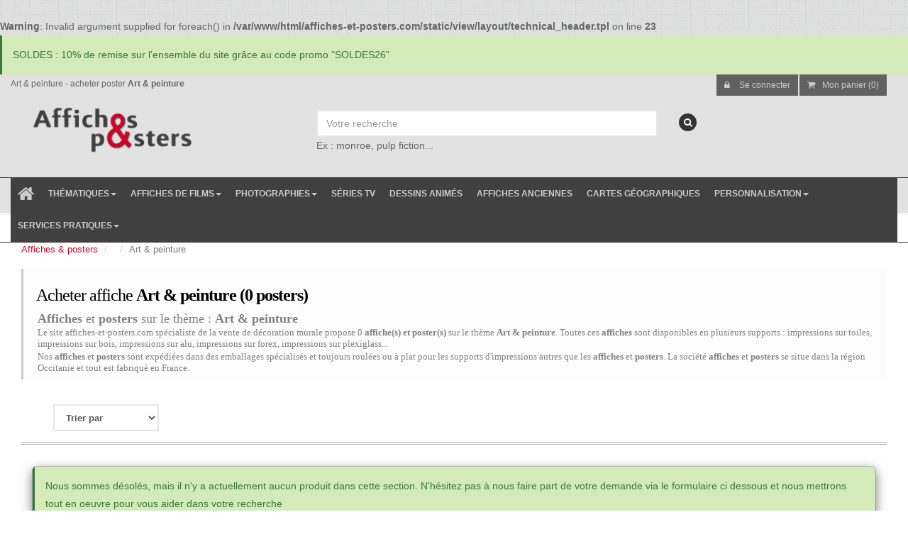

--- FILE ---
content_type: text/html; charset=UTF-8
request_url: https://www.affiches-et-posters.com/serie--dessins-animes-at-312/decorations-murales-ap-12/toiles-imprimees-c-12_4.html
body_size: 17209
content:
<!DOCTYPE html>
<html lang="fr">
<head>
<link rel="shortcut icon" href="https://www.affiches-et-posters.com/static/template/eponia/favicon.ico" type="image/x-icon"‎>
<link rel="preconnect" href="https://cdn.affiches-et-posters.com">
		<link rel="preconnect" href="https://images.affiches-et-posters.com">
		<link rel='dns-prefetch'  href="https://www.googletagmanager.com">
		
<br />
<b>Warning</b>:  Invalid argument supplied for foreach() in <b>/var/www/html/affiches-et-posters.com/static/view/layout/technical_header.tpl</b> on line <b>23</b><br />
<title>Poster art - acheter un poster d'art pas cher - affiches et posters</title>
<meta name="description" content="Affiche & posters.com vous présente les posters Art & peinture de la catégorie Art & peinture" />
<meta name="robots" content="index, follow, all" />
<meta name="Copyright" content="SARL DMP" />
<meta name="Language" content="FR">
<meta name="Author" CONTENT="SARL DMP">
<meta name="viewport" content="width=device-width,initial-scale=1">
<link rel="canonical" href="https://www.affiches-et-posters.com/art--peinture-at-4/art--peinture-t-4.html"/>
<meta property="fb:app_id" content="100001477876550"/>
<meta property="fb:admins" content=""/>
<meta property="og:locale" content="fr_FR"/>
<meta property="og:site_name" content="affiches-et-posters.com"/>
<meta property="og:email" content="services.clients.aep@gmail.com"/>
<meta property="og:url" content="https://www.affiches-et-posters.com/art--peinture-at-4/art--peinture-t-4.html"/>
<meta property="og:title" content="Poster art - acheter un poster d'art pas cher - affiches et posters"/>
<meta property="og:description" content="Affiche & posters.com vous présente les posters Art & peinture de la catégorie Art & peinture"/>
<meta property="og:image" content="https://www.tous-artistes.art//static/template/eponia/images/demo/reproduction-art.jpg"/>
<meta property="og:type" content="website"/>
<meta name="twitter:site" content="affiches-et-posters.com"/>
<meta name="twitter:card" content="summary"/>
<meta name="twitter:title" content="Poster art - acheter un poster d'art pas cher - affiches et posters"/>
<meta name="twitter:description" content="Affiche & posters.com vous présente les posters Art & peinture de la catégorie Art & peinture"/>
<meta name="twitter:image" content="https://www.tous-artistes.art//static/template/eponia/images/demo/reproduction-art.jpg"/>
<meta name="twitter:creator" content="@affiches-et-posters"/>
		
		
		
		<!--<link rel="stylesheet" type="text/css" href="https://fonts.googleapis.com/css?family=Open+Sans:300,400,700,800&display=swap&amp;subset=latin,latin-ext,cyrillic,cyrillic-ext">-->
		<link rel="stylesheet" type="text/css" href="https://www.affiches-et-posters.com//static/template/eponia/css/minified.css">
		
		<!--<link rel="stylesheet" type="text/css" href="https://www.affiches-et-posters.com//static/template/eponia/plugins/bootstrap/css/bootstrap.min.css">
		<link rel="stylesheet" type="text/css" href="https://www.affiches-et-posters.com//static/template/eponia/css/font-awesome.css?display=swap">
		<link rel="stylesheet" type="text/css" href="https://www.affiches-et-posters.com//static/template/eponia/css/sky-forms.css">
		<link rel="stylesheet" type="text/css" href="https://www.affiches-et-posters.com//static/template/eponia/css/line-icons.css">
		<link rel="stylesheet" type="text/css" href="https://www.affiches-et-posters.com//static/template/eponia/plugins/owl-carousel/owl.pack.css">
		<link rel="stylesheet" type="text/css" href="https://www.affiches-et-posters.com//static/template/eponia/css/weather-icons.min.css">
		<link rel="stylesheet" type="text/css" href="https://www.affiches-et-posters.com//static/template/eponia/plugins/magnific-popup/magnific-popup.css">
		<link rel="stylesheet" type="text/css" href="https://www.affiches-et-posters.com//static/template/eponia/plugins/select2/select2.css">
		<link rel="stylesheet" type="text/css" href="https://www.affiches-et-posters.com//static/template/eponia/plugins/PgwSlideshow/pgwslideshow.css">
		<link rel="stylesheet" type="text/css" href="https://www.affiches-et-posters.com//static/template/eponia/css/animate.css">
		<link rel="stylesheet" type="text/css" href="https://www.affiches-et-posters.com//static/template/eponia/css/flexslider.css">
		<link rel="stylesheet" type="text/css" href="https://www.affiches-et-posters.com//static/template/eponia/css/layout-shop.css">
		<link rel="stylesheet" type="text/css" href="https://www.affiches-et-posters.com//static/template/eponia/css/revolution-slider.css">
		<link rel="stylesheet" type="text/css" href="https://www.affiches-et-posters.com//static/template/eponia/css/layerslider.css">
		<link rel="stylesheet" type="text/css" href="https://www.affiches-et-posters.com//static/template/eponia/css/layout.css">
		<link rel="stylesheet" type="text/css" href="https://www.affiches-et-posters.com//static/template/eponia/css/header-4.css">
		<link rel="stylesheet" type="text/css" href="https://www.affiches-et-posters.com//static/template/eponia/css/footer-default.css">
		<link rel="stylesheet" type="text/css" href="https://www.affiches-et-posters.com//static/template/eponia/css/color_scheme/blue.css">
		<link rel="stylesheet" type="text/css" href="https://www.affiches-et-posters.com//static/template/eponia/css/essentials.css">
		<link rel="stylesheet" type="text/css" href="https://www.affiches-et-posters.com//static/template/eponia/css/jquery-ui.css">-->
		
		

		
		
		
		 <!-- HTML5 shim and Respond.js IE8 support of HTML5 elements and media queries -->
    <!--[if lt IE 9]>
      <script src="https://oss.maxcdn.com/libs/html5shiv/3.7.0/html5shiv.js"></script>
      <script src="https://oss.maxcdn.com/libs/respond.js/1.3.0/respond.min.js"></script>
    <![endif]-->
	<!-- Event snippet for Achat conversion page -->
	<!-- Google tag (gtag.js) -->
<!-- Google tag (gtag.js) -->
<script async src="https://www.googletagmanager.com/gtag/js?id=G-KBK0RK0F6P"></script>
<script>
  window.dataLayer = window.dataLayer || [];
  function gtag(){dataLayer.push(arguments);}
  gtag('js', new Date());

  gtag('config', 'G-KBK0RK0F6P');
</script>
<!-- Google tag (gtag.js) -->
<script async src="https://www.googletagmanager.com/gtag/js?id=AW-1006337383">
</script>
<script>
  window.dataLayer = window.dataLayer || [];
  function gtag(){dataLayer.push(arguments);}
  gtag('js', new Date());

  gtag('config', 'AW-1006337383');
</script>
	<!--<script src="https://app.termly.io/resource-blocker/c7858b1c-f513-4e0b-99c7-e83ffceb68d2?autoBlock=off"></script>-->

 </head>

<body class="pattern6">

<div id="wrapper">

			<!-- Top Bar -->
			
<div class="alert alert-success" style="margin:0px">
SOLDES : 10% de remise sur l'ensemble du site grâce au code promo "SOLDES26"
</div><!--<div class="alert alert-danger" style="margin:0px">
LIVRAISON AVANT NOEL GARANTIE
</div>-->
				<header id="topBar">
				<div style="position:absolute;margin-left:15px;"><small>Art & peinture - acheter poster <b>Art & peinture</b></small> </div>
					<div class="container">
						<div class="col-md-3 col-sm-3">
							<div class="pull-left fsize13">
<!-- hide_mobile  hidden-xs-->
								<a class="logo" href="https://www.affiches-et-posters.com/index.html" style="padding:0px" title="affiches et posters">
											<img src="https://www.affiches-et-posters.com//images/logo-affiches-et-posters.png" alt="" height="100" style="margin-bottom:15px;margin-top:30px"/>
										</a>

							</div>
						</div>
<div class="topMenu col-md-9 col-sm-9">
						<div id="barMain ">
							
							
						
							<nav class="nav-second pull-right">
							
								<ul class="nav nav-pills nav-second">	
									<li>
																					<a href="#" title="Se connecter à l'espace client affiches et posters" class="btn btn-sm btn-white" data-toggle="modal" data-target="#loginModal"><i class="fa fa-lock"></i> ﻿Se connecter</a>
																			</li>
									<li><a title="Mon panier affiches et posters" href="https://www.affiches-et-posters.com/shopping_cart.php" class="btn btn-sm btn-white"><i class="fa fa-shopping-cart"></i>Mon panier (0)</a></li>
								</ul>

							</nav>
						 </div>
						 <div class="clear margin-top50">
							
								<!-- Search -->
								
								
									<form class="form-inline" method="get" action="https://www.affiches-et-posters.com/recherche-affiche-poster.html">
									<div class="topMenu col-md-1 col-sm-1">
									
									</div>
									<div class="topMenu col-md-7 col-sm-7 ">
									
									  
									  <input type="search" name="keywords" placeholder="Votre recherche" class="form-control" id="search" style="width:100%">
									  
									
									 <br>
										Ex : monroe, pulp fiction...									  <br>
									  </div>
									  <div class="topMenu col-md-4 col-sm-4">
										<button class="button" type="submit" aria-label="recherche"><i class="featured-icon quart fa fa fa-search" ></i></button>
									</div>
									</form>
								  
							<!-- /Search -->
						</div>

						<!--langue et monnaie-->
					<!--<div style="text-align:right" >
													<small>Langue : </small>
							<a target="_blank" href="http://www.prints-and-posters.com">
								<img src="https://www.affiches-et-posters.com//languages/en/en.png">
							</a>
							<!--							<a href="https://www.affiches-et-posters.com//serie--dessins-animes-at-312/decorations-murales-ap-12/toiles-imprimees-c-12_4.html?1=1&lang=">
								<img src="https://www.affiches-et-posters.com//languages//.png">
							</a>
							-->
																		<!--	<br><small>Monnaie : </small>
														<a href="https://www.affiches-et-posters.com//serie--dessins-animes-at-312/decorations-murales-ap-12/toiles-imprimees-c-12_4.html?1=1&currencie=1">
								$							</a>
														<a href="https://www.affiches-et-posters.com//serie--dessins-animes-at-312/decorations-murales-ap-12/toiles-imprimees-c-12_4.html?1=1&currencie=2">
								 €							</a>
														<a href="https://www.affiches-et-posters.com//serie--dessins-animes-at-312/decorations-murales-ap-12/toiles-imprimees-c-12_4.html?1=1&currencie=7">
								£							</a>
																		</div>-->
					<!--langue et monnaie-->
					</div><!-- /.container -->
					
				</header>
				<!-- /Top Bar -->
				<header id="topNav">
				<button class="btn btn-mobile" data-toggle="collapse" data-target=".nav-main-collapse">
							
							 <i class="fa fa-bars"></i> &nbsp;MENU
							
						</button>


						

						<!-- Mobile Menu Button -->
						
						

						<!-- Top Nav -->
						<div class="navbar-collapse nav-main-collapse collapse" style="width:100%">
							<nav class="nav-main">

								<!--
									NOTE
									
									For a regular link, remove "dropdown" class from LI tag and "dropdown-toggle" class from the href.
									Direct Link Example: 

									<li>
										<a href="#">HOME</a>
									</li>
								-->
								<ul id="topMain" class="nav nav-pills nav-main degrade-blue">
								<!-- Logo -->
								 <li>
									<a title="accueil affiches et posters" style="font-size:25px" href="https://www.affiches-et-posters.com/">
											<i class="fa fa-home"></i>
										</a>
								</lI>
								
								<!--<li class="dropdown">
									<a class="dropdown-toggle" href="#"> Tous les supports <b class="caret"></b></a>
									<ul class="dropdown-menu">
																			<li>
										<a class="bold" href="https://www.affiches-et-posters.com/decorations-murales-ap-12/affiches-posters-c-12_1.html" >
											<img height="30" width="25" src="https://www.affiches-et-posters.com//images/picto/c1.png"> 
															&nbsp;
															Affiches et posters</a></li>
										
																			<li>
										<a class="bold" href="https://www.affiches-et-posters.com/decorations-murales-ap-12/toiles-imprimees-c-12_4.html" >
											<img height="30" width="25" src="https://www.affiches-et-posters.com//images/picto/c4.png"> 
															&nbsp;
															Toiles imprimées</a></li>
										
																			<li>
										<a class="bold" href="https://www.affiches-et-posters.com/decorations-murales-ap-12/photo-aluminium-c-12_5.html" >
											<img height="30" width="25" src="https://www.affiches-et-posters.com//images/picto/c5.png"> 
															&nbsp;
															Impression sur aluminium</a></li>
										
																			<li>
										<a class="bold" href="https://www.affiches-et-posters.com/decorations-murales-ap-12/impression-sur-bois-c-12_6.html" >
											<img height="30" width="25" src="https://www.affiches-et-posters.com//images/picto/c6.png"> 
															&nbsp;
															Impression sur bois</a></li>
										
																			<li>
										<a class="bold" href="https://www.affiches-et-posters.com/decorations-murales-ap-12/photos-sous-plexis-c-12_11.html" >
											<img height="30" width="25" src="https://www.affiches-et-posters.com//images/picto/c11.png"> 
															&nbsp;
															Impression sur Plexiglass</a></li>
										
																			<li>
										<a class="bold" href="https://www.affiches-et-posters.com/decorations-murales-ap-12/impression-forex-c-12_34.html" >
											<img height="30" width="25" src="https://www.affiches-et-posters.com//images/picto/c34.png"> 
															&nbsp;
															Impressions sur Forex</a></li>
										
																			<li>
										<a class="bold" href="https://www.affiches-et-posters.com/objets-decorations-ap-52/drapeaux-c-52_43.html" >
											<img height="30" width="25" src="https://www.affiches-et-posters.com//images/picto/c43.png"> 
															&nbsp;
															Drapeaux</a></li>
										
																			<li>
										<a class="bold" href="https://www.affiches-et-posters.com/decorations-murales-ap-12/stickers-c-12_55.html" >
											<img height="30" width="25" src="https://www.affiches-et-posters.com//images/picto/c55.png"> 
															&nbsp;
															Stickers et autocollants</a></li>
										
																			<li>
										<a class="bold" href="https://www.affiches-et-posters.com/rouleau-magnetique-c-12_81.html" >
											<img height="30" width="25" src="https://www.affiches-et-posters.com//images/picto/c81.png"> 
															&nbsp;
															Rouleau magnétique</a></li>
										
																			<li>
										<a class="bold" href="https://www.affiches-et-posters.com/panneau-veleda-c-12_82.html" >
											<img height="30" width="25" src="https://www.affiches-et-posters.com//images/picto/c82.png"> 
															&nbsp;
															Panneau Véléda</a></li>
										
																			
									</ul>
								</li>-->
							 
							
							<li class="dropdown mega-menu">
								 <a href="" title="Thématiques Affiches et posters" class="dropdown-toggle grey-hover" data-toggle="dropdown">Thématiques<b class="caret"></b></a>
								
								<!--On verifie les pages enfant -->
								
								<!--menu toute la longueur classe mega-menu
								 <li class=" dropdown ">-->
								
									
									
									<ul class="dropdown-menu" style=";margin:0px;width:100%;">
										<!--liste des enfants-->
										<li style=";margin:0px;width:100%;">	
										<div class="row " style="width:100%;padding:5px">
										<div class="col-md-12" style="background:white">
											
										
																						
																										<div class="fl col-md-3" style="background:white;padding-bottom:5px;">
																											<!--On verifie les pages enfant -->
																								
															<a title="Acheter affiches et posters Films & cinéma" class="bold" href="https://www.affiches-et-posters.com/films--cinema-t-3.html">
															<img src="https://www.affiches-et-posters.com//images/picto/t3.png"> 
															&nbsp;Films & cinéma</a>
														
															<!--<small>
															Acheter des reproductions d'affiches de films en tout genre. Affiches de films imprim&eacute;es en France. Vente d'affiches de film sur papier photo avec ou sans encadrement, sur toile, sur alu, plexi, bois et pleins d'autres supports.															</small>-->
															<a title="Acheter posters Films & cinéma" class="ml10" href="https://www.affiches-et-posters.com/films--cinema-t-3.html" style="text-decoration:none;border:none;text-transform:none"> Voir tous les posters >>></a>
															
															<a  title="Acheter affiches Films & cinéma" class="ml10" href="https://www.affiches-et-posters.com/films--cinema-vt-3.html" style="text-decoration:none;border:none;text-transform:none"> Voir toutes les categories d'affiches >>></a>
															
																																		
																											<br>
																											<!--On verifie les pages enfant -->
																								
															<a title="Acheter affiches et posters Série TV & dessins animés" class="bold" href="https://www.affiches-et-posters.com/serie--dessins-animes-t-312.html">
															<img src="https://www.affiches-et-posters.com//images/picto/t312.png"> 
															&nbsp;Série TV & dessins animés</a>
														
															<!--<small>
															
															</small>-->
															<a title="Acheter posters Série TV & dessins animés" class="ml10" href="https://www.affiches-et-posters.com/serie--dessins-animes-t-312.html" style="text-decoration:none;border:none;text-transform:none"> Voir tous les posters >>></a>
															
															<a  title="Acheter affiches Série TV & dessins animés" class="ml10" href="https://www.affiches-et-posters.com/serie--dessins-animes-vt-312.html" style="text-decoration:none;border:none;text-transform:none"> Voir toutes les categories d'affiches >>></a>
															
																																		
																											<br>
																											<!--On verifie les pages enfant -->
																								
															<a title="Acheter affiches et posters Musique" class="bold" href="https://www.affiches-et-posters.com/musique-t-6.html">
															<img src="https://www.affiches-et-posters.com//images/picto/t6.png"> 
															&nbsp;Musique</a>
														
															<!--<small>
															
															</small>-->
															<a title="Acheter posters Musique" class="ml10" href="https://www.affiches-et-posters.com/musique-t-6.html" style="text-decoration:none;border:none;text-transform:none"> Voir tous les posters >>></a>
															
															<a  title="Acheter affiches Musique" class="ml10" href="https://www.affiches-et-posters.com/musique-vt-6.html" style="text-decoration:none;border:none;text-transform:none"> Voir toutes les categories d'affiches >>></a>
															
																										</div>
																																			
																										<div class="fl col-md-3" style="background:white;padding-bottom:5px;">
																											<!--On verifie les pages enfant -->
																								
															<a title="Acheter affiches et posters Photographies" class="bold" href="https://www.affiches-et-posters.com/photographies-t-5.html">
															<img src="https://www.affiches-et-posters.com//images/picto/t5.png"> 
															&nbsp;Photographies</a>
														
															<!--<small>
															
															</small>-->
															<a title="Acheter posters Photographies" class="ml10" href="https://www.affiches-et-posters.com/photographies-t-5.html" style="text-decoration:none;border:none;text-transform:none"> Voir tous les posters >>></a>
															
															<a  title="Acheter affiches Photographies" class="ml10" href="https://www.affiches-et-posters.com/photographies-vt-5.html" style="text-decoration:none;border:none;text-transform:none"> Voir toutes les categories d'affiches >>></a>
															
																																		
																											<br>
																											<!--On verifie les pages enfant -->
																								
															<a title="Acheter affiches et posters Personnalités" class="bold" href="https://www.affiches-et-posters.com/personnalites-t-7.html">
															<img src="https://www.affiches-et-posters.com//images/picto/t7.png"> 
															&nbsp;Personnalités</a>
														
															<!--<small>
															
															</small>-->
															<a title="Acheter posters Personnalités" class="ml10" href="https://www.affiches-et-posters.com/personnalites-t-7.html" style="text-decoration:none;border:none;text-transform:none"> Voir tous les posters >>></a>
															
															<a  title="Acheter affiches Personnalités" class="ml10" href="https://www.affiches-et-posters.com/personnalites-vt-7.html" style="text-decoration:none;border:none;text-transform:none"> Voir toutes les categories d'affiches >>></a>
															
																																		
																											<br>
																											<!--On verifie les pages enfant -->
																								
															<a title="Acheter affiches et posters Art & peinture" class="bold" href="https://www.affiches-et-posters.com/art--peinture-t-4.html">
															<img src="https://www.affiches-et-posters.com//images/picto/t4.png"> 
															&nbsp;Art & peinture</a>
														
															<!--<small>
															
															</small>-->
															<a title="Acheter posters Art & peinture" class="ml10" href="https://www.affiches-et-posters.com/art--peinture-t-4.html" style="text-decoration:none;border:none;text-transform:none"> Voir tous les posters >>></a>
															
															<a  title="Acheter affiches Art & peinture" class="ml10" href="https://www.affiches-et-posters.com/art--peinture-vt-4.html" style="text-decoration:none;border:none;text-transform:none"> Voir toutes les categories d'affiches >>></a>
															
																										</div>
																																			
																										<div class="fl col-md-3" style="background:white;padding-bottom:5px;">
																											<!--On verifie les pages enfant -->
																								
															<a title="Acheter affiches et posters Voyages" class="bold" href="https://www.affiches-et-posters.com/voyages-t-41.html">
															<img src="https://www.affiches-et-posters.com//images/picto/t41.png"> 
															&nbsp;Voyages</a>
														
															<!--<small>
															
															</small>-->
															<a title="Acheter posters Voyages" class="ml10" href="https://www.affiches-et-posters.com/voyages-t-41.html" style="text-decoration:none;border:none;text-transform:none"> Voir tous les posters >>></a>
															
															<a  title="Acheter affiches Voyages" class="ml10" href="https://www.affiches-et-posters.com/voyages-vt-41.html" style="text-decoration:none;border:none;text-transform:none"> Voir toutes les categories d'affiches >>></a>
															
																																		
																											<br>
																											<!--On verifie les pages enfant -->
																								
															<a title="Acheter affiches et posters Publicités" class="bold" href="https://www.affiches-et-posters.com/publicites-t-192.html">
															<img src="https://www.affiches-et-posters.com//images/picto/t192.png"> 
															&nbsp;Publicités</a>
														
															<!--<small>
															
															</small>-->
															<a title="Acheter posters Publicités" class="ml10" href="https://www.affiches-et-posters.com/publicites-t-192.html" style="text-decoration:none;border:none;text-transform:none"> Voir tous les posters >>></a>
															
															<a  title="Acheter affiches Publicités" class="ml10" href="https://www.affiches-et-posters.com/publicites-vt-192.html" style="text-decoration:none;border:none;text-transform:none"> Voir toutes les categories d'affiches >>></a>
															
																																		
																											<br>
																											<!--On verifie les pages enfant -->
																								
															<a title="Acheter affiches et posters Autres" class="bold" href="https://www.affiches-et-posters.com/autres-t-346.html">
															<img src="https://www.affiches-et-posters.com//images/picto/t346.png"> 
															&nbsp;Autres</a>
														
															<!--<small>
															
															</small>-->
															<a title="Acheter posters Autres" class="ml10" href="https://www.affiches-et-posters.com/autres-t-346.html" style="text-decoration:none;border:none;text-transform:none"> Voir tous les posters >>></a>
															
															<a  title="Acheter affiches Autres" class="ml10" href="https://www.affiches-et-posters.com/autres-vt-346.html" style="text-decoration:none;border:none;text-transform:none"> Voir toutes les categories d'affiches >>></a>
															
																										</div>
																																			
									</div>
									
									</div>
							 	</li>	
							</ul>			
							
							</li>
							
							
							
							
							
							<!--Films et cinéma-->
							<li class="dropdown">
									<a class="dropdown-toggle" title="Acheter Affiches de films" href="https://www.affiches-et-posters.com/films--cinema-at-3/films--cinema-t-3.html">Affiches de films<b class="caret"></b></a>
									<ul class="dropdown-menu">
										
										<li><a title="Acheter Affiches de films Aventure & Fantastique" style="color:#333;font-weight:bold" href="https://www.affiches-et-posters.com/films--cinema-at-3/films-aventure--fantastique-t-3_261_75.html" >Posters de Films Aventure & Fantastique</a></li>
										
										<li><a title="Acheter Affiches de films d'action" style="color:#333;font-weight:bold" href="https://www.affiches-et-posters.com/films--cinema-at-3/films-action-t-3_261_14.html" >Posters de Films d'Action </a></li>
										
										<li><a title="Acheter Affiches de films d'animations" style="color:#333;font-weight:bold" href="https://www.affiches-et-posters.com/films--cinema-at-3/films-d-animations-t-3_261_249.html" >Posters de Films d'animations</a></li>
										
										<li><a title="Acheter Affiches de films comique" style="color:#333;font-weight:bold" href="https://www.affiches-et-posters.com/films--cinema-at-3/films-comique-t-3_261_318.html" >Posters de Films Comique</a></li>
										
										<li><a title="Acheter Affiches de films policier" style="color:#333;font-weight:bold" href="https://www.affiches-et-posters.com/films--cinema-at-3/films-policier-t-3_261_307.html" >Posters de Films Policier</a></li>
										
										<li><a title="Acheter Affiches de films documentaires" style="color:#333;font-weight:bold" href="https://www.affiches-et-posters.com/films--cinema-at-3/documentaires-t-3_261_1402.html" >Posters de Films Documentaires </a></li>
										
										<li><a title="Acheter Affiches de films dramatique" style="color:#333;font-weight:bold" href="https://www.affiches-et-posters.com/films--cinema-at-3/drame-t-3_261_308.html" >Posters de Films Dramatique </a></li>
										
										<li><a title="Acheter Affiches de films d'horreur" style="color:#333;font-weight:bold" href="https://www.affiches-et-posters.com/films--cinema-at-3/films-horreur-t-3_261_484.html" >Posters de Films d'Horreur </a></li>
										
										<li><a title="Acheter Affiches de films musical" style="color:#333;font-weight:bold" href="https://www.affiches-et-posters.com/films--cinema-at-3/musical-t-3_261_1501.html" >Posters de Films Musical </a></li>
										
										<li><a title="Acheter Affiches de films Romantique" style="color:#333;font-weight:bold" href="https://www.affiches-et-posters.com/films--cinema-at-3/films-romantique-t-3_261_1455.html" >Posters de Films Romantique </a></li>
										
										<li><a title="Acheter Affiches de films thriller" style="color:#333;font-weight:bold" href="https://www.affiches-et-posters.com/films--cinema-at-3/thriller-t-3_261_337.html" >Posters de Films Thriller </a></li>
										
										<li><a title="Acheter Affiches de films western" style="color:#333;font-weight:bold" href="https://www.affiches-et-posters.com/films--cinema-at-3/western-t-3_261_1122.html" >Posters de Films Western </a></li>
										
										<li><a title="Acheter Affiches de films par thématique" style="color:#888;font-weight:bold" href="https://www.affiches-et-posters.com/films--cinema-vt-3.html" >Voir tous les thèmes</a></li>
										
										<li><a title="Acheter Affiches et posters de films" style="color:red;font-weight:bold" href="https://www.affiches-et-posters.com/films--cinema-t-3.html" >Voir toutes les affiches de films</a></li>
										
									</ul>
								</li>
							<!--eof films et cinema-->	
							<!--Photo-->
							<li class="dropdown">
									<a class="dropdown-toggle" title="Acheter photos" href="https://www.affiches-et-posters.com/films--cinema-at-3/films--cinema-t-3.html">Photographies<b class="caret"></b></a>
									<ul class="dropdown-menu">
										
										<li><a  title="Acheter photos d'animaux" style="color:#333;font-weight:bold" href="https://www.affiches-et-posters.com/photographies-at-5/animaux-t-5_28.html" >Posters photos d'animaux</a></li>
										
										<li><a  title="Acheter photos sports et loisirs" style="color:#333;font-weight:bold" href="https://www.affiches-et-posters.com/photographies-at-5/sports--loisirs-t-5_124.html" >Posters Photos Sports & loisirs </a></li>
										
										<li><a  title="Acheter photos vhicules et transports" style="color:#333;font-weight:bold" href="https://www.affiches-et-posters.com/photographies-at-5/vehicules--transports-t-5_117.html" >Posters photos Véhicules & transports</a></li>
										
										<li><a  title="Acheter photos de voyages" style="color:#333;font-weight:bold" href="https://www.affiches-et-posters.com/photographies-at-5/pays--ville-t-5_18.html" >Posters photos de voyages</a></li>
										
										<li><a  title="Acheter photos de fleur, plantes et arbres" style="color:#333;font-weight:bold" href="https://www.affiches-et-posters.com/photographies-at-5/fleurs-plantes--arbres-t-5_114.html" >Posters photo fleurs, plantes & arbres</a></li>
										
										<li><a  title="Acheter photos par thématique" style="color:#888;font-weight:bold" href="https://www.affiches-et-posters.com/photographies-vt-5.html" >Voir tous les thèmes</a></li>
										
										<li><a  title="Acheter photographies" style="color:red;font-weight:bold" href="https://www.affiches-et-posters.com/photographies-t-5.html" >Voir toutes les photos</a></li>
										
										
									</ul>
								</li>
							<!--eof photo-->	
							<!--eof affiche ancienne-->	
							 <li>
									<a style=""  title="Acheter affiches et posters série tv" target="" href="https://www.affiches-et-posters.com/serie--dessins-animes-at-312/series-t-312_416.html">
											Séries TV
										</a>
								</lI>
							<!--eof affiche ancienne-->	
							
							<!--eof affiche ancienne-->	
							 <li>
									<a style=""  title="Acheter affiches et posters dessins animés" target="" href="https://www.affiches-et-posters.com/serie--dessins-animes-at-312/-dessins-animes-t-312_410.html">
											Dessins animés
										</a>
								</lI>
							<!--eof affiche ancienne-->	
							 <li>
									<a style="" target=""  title="Acheter affiches et posters ancien et vintage" href="https://www.affiches-et-posters.com/publicites-at-192/vintage--ancien-t-192_353.html">
											Affiches anciennes
										</a>
								</lI>
							<!--eof ancienne->	
							<!--eof carte-->	
							 <li>
									<a style="" target=""  title="Acheter affiches et posters cartes du monde, de france" href="https://www.affiches-et-posters.com/art--peinture-at-4/carte-pays-monde-t-4_9456.html">
											Cartes géographiques
										</a>
								</lI>
							<!--eof carte-->	
							
							<li class="dropdown mega-menu">
								 <a href=""   title="Acheter affiches et posters personnalisées" class="dropdown-toggle grey-hover" data-toggle="dropdown">Personnalisation<b class="caret"></b></a>
								
								<!--On verifie les pages enfant -->
								
								<!--menu toute la longueur classe mega-menu-->
								<ul class="dropdown-menu" style=";margin:0px;width:100%;">
										<!--liste des enfants-->
										<li style=";margin:0px;width:100%;">
								
									
									
										
									<div class="row " style="width:100%;padding:5px">
										<div class=" col-xl-12 col-md-12" style="background:white;color:#333">
											
											<div class="fl col-xl-6 col-md-6" style="background:white;padding-bottom:5px;">
												<a title="Acheter affiches et posters personnalisées" href="https://www.affiches-et-posters.com/agrandissement-photos.php">
													<b><img src="https://www.affiches-et-posters.com//images/picto/c3.png" style="height:20px;max-width:20px"> 
															&nbsp; Impressions personnalisées													</b>
													</a>
												<span class="hidden-xs">
													<small><br>
													Imprimées vos photos en simple poster, en photo encadrée avec ou sans passe partout, en toiles imprimées, en stickers, ou encore en impression directe sur bois, aluminium, plexiglass, bache ou tissu. 													</small><br>
													<a title="Acheter affiches et posters personnalisées" class="fr" href="https://www.affiches-et-posters.com/agrandissement-photos.php">
														Impressions personnalisées >>>
													</a>
												</span>
											</div>
											
											<div class="fl col-xl-6 col-md-6" style="background:white;padding-bottom:5px;">
													<a title="Acheter encadrements personnalisées" href="https://www.affiches-et-posters.com/encadrement-sur-mesure.php">
													<b><img src="https://www.affiches-et-posters.com//images/picto/c9.png" style="height:20px;max-width:20px"> 
															&nbsp;Cadre sur mesure													</b>
													</a>
												<span class="hidden-xs">
													<small><br>
													Créez vos cadres sur mesure pamis notre grand choix de baguettes pour un design à votre goût. 													</small><br>
													<a title="Acheter encadrements personnalisées" class="fr" href="https://www.affiches-et-posters.com/encadrement-sur-mesure.php">
														Cadre sur mesure >>>
													</a>
												</span>
											</div>
		
											<!--<div class="fl col-xl-6 col-md-6" style="background:white;padding-bottom:5px;">
											
											</div>
											<div class="fl col-xl-6 col-md-6" style="background:white;padding-bottom:5px;">
													
											</div>-->
										</div>
									
									</div>
							 	</li>	
							</ul>			
							
							</li>
							<!--<li class="dropdown mega-menu">
								 <a href="" class="dropdown-toggle grey-hover" data-toggle="dropdown">matériaux et accessoires<b class="caret"></b></a>
								
								<!--On verifie les pages enfant -->
								
								<!--menu toute la longueur classe mega-menu-->
								<!--<ul class="dropdown-menu" style=";margin:0px;width:100%;">
										<!--liste des enfants-->
									<!--	<li style=";margin:0px;width:100%;">
								
									
									
										
									<div class="row " style="width:100%;padding:5px">
										<div class=" col-xl-12 col-md-12" style="background:white;color:#333">
											
											
		
											<div class="fl col-xl-12 col-md-12" style="background:white;padding-bottom:5px;">
													<a href="https://www.affiches-et-posters.com/stickers-sur-mesure.php">
													<b><img src="https://www.affiches-et-posters.com//images/picto/c9.png" style="height:20px;max-width:20px"> 
															&nbsp;Films adhésifs / stickers / vinyles / autollants vendu au mètre													</b>
													</a>
												<span class="hidden-xs">
													<small><br>
													Vous avez besoins de stickers et films adhésifs de couleurs? Ne cherchez plus et selectionnez parmis une large gamme de coloris et de type de films adhésifs ! Si vous souhaitez un adhésif haute résistance aux intempéries optez pour le polymère si au contraire vous souhaitez appliquer ce film à l'intérieur ou que votre budget est plus limité choisissez le monomère. Découvrez également nos adhésif s spéciaux tels que l'adhésif ardoise/reinscriptible ou encore fluorescent. Pour toutes autres demandes n'hésitez pas à nous contacter													</small><br>
												
													<a class="fr" href="https://www.affiches-et-posters.com/stickers-sur-mesure.php">
														Films adhésifs / stickers / vinyles / autollants vendu au mètre >>>
													</a>
												</span>
											</div>
											<div class="fl col-xl-6 col-md-6" style="background:white;padding-bottom:5px;">
													
											</div>
										</div>
									
									</div>
							 	</li>	
							</ul>			
							
							</li>-->
							
							<li class="dropdown">
									<a title="Affiches-et-posters.com services pratiques" class="dropdown-toggle" href="#">Services pratiques<b class="caret"></b></a>
									<ul class="dropdown-menu">
										<li><a title="Affiches-et-posters.com idées cadeaux" style="color:#333;font-weight:bold" href="https://www.affiches-et-posters.com/idee-cadeau.php" >Idées cadeaux </a></li>
										<li><a title="Affiches-et-posters.com nouveautés" style="color:#333;font-weight:bold" href="https://www.affiches-et-posters.com/nouveautes.html" >Nouveaut&eacute;s </a></li>
										<li><a title="Affiches-et-posters.com contact" style="color:#333;font-weight:bold" href="https://www.affiches-et-posters.com/contactez-nous.html" >Contactez nous </a></li>
										 <li>
									<a title="Vendre mes images" style="color:#cb0427" target="_blank" href="https://www.tous-artistes.art/vendre-mes-creations.php">
											Vendre mes images
										</a>
								</lI>
									</ul>
								</li>
							<!-- Logo -->
								
								
							<!--<li>
							<li class="dropdown">
									<a class="dropdown-toggle" href="#">Photographes <b class="caret"></b></a>
									<ul class="dropdown-menu">
									<li>
										<li><a  style="color:#333;font-weight:bold" href="https://www.affiches-et-posters.com/photographe.php" >Vendre mes photos </a></li>
																				<li><a style="color:#333;font-weight:bold" href="https://www.affiches-et-posters.com/photographe.php?action=inscri" data-dismiss="modal" data-toggle="modal" data-target=".createModalPh2-lg"> &nbsp;je m'inscris</a></li>
										<li><a style="color:#333;font-weight:bold" href="https://www.affiches-et-posters.com/photographe.php?action=connect" data-dismiss="modal" data-toggle="modal" data-target=".createModalPh2-lg"> &nbsp;Je me connecte</a></li>
																			</ul>
								</li>-->
							
							</ul>

							</nav>
						</div>
						<!-- /Top Nav -->
					
					</div>
				
					<!-- /.container -->
					
									</header>
				</div>
				<!-- /Top Nav -->
		
        

	
					

	<!-- h1 et breadcrumb -->
			<section class="page-title default-bg pt15 hidden-xs">
			<div class="container">
			<header>
			<div class="col-md-12">
				<ul class="breadcrumb">
				<li>
				<a href="https://www.affiches-et-posters.com/" title="Affiches & posters">Affiches & posters</a>
				</li>
				
													<li>
						<a title="" href="https://www.affiches-et-posters.com/">
													</a>
					</li>
						
					
					<li class="active">Art & peinture</li>
					
								</ul>
				
			</div>
			
			</header>
			</div>

			</section>
			
		
	

	<!--sous slider-->
	<div class="container default-bg pt15"  style="padding-bottom:20px">
		
		<!--Centre-->
											<div class="col-md-12 col-sm-12 mb12">
								
			<!-- options -->
					<div class="row shop-top-options">

						<div class=" col-sm-12 col-md-12">
							<h1 style="font-size:24px;margin :0px;">Acheter affiche 
														
													<strong>Art & peinture (0 posters)</strong>
					
													</h1>
							
							<h2 style="margin:2px;font-size:18px;color:grey">
							<strong>Affiches</strong> et <strong>posters</strong> sur le thème : <strong>Art & peinture<strong>
							</h2>
							<h3 class="" style="margin:2px;font-size:13px;line-height:16px;color:grey">
							Le site affiches-et-posters.com spécialiste de la vente de décoration murale propose 0 <strong> affiche(s) et poster(s)</strong> sur le thème <strong>Art & peinture</strong>. Toutes ces <strong>affiches</strong> sont disponibles en plusieurs supports : impressions sur toiles, impressions sur bois, impressions sur alu, impressions sur forex, impressions sur plexiglass...
							</h3>
							<h3 style="font-size:13px;margin :2px;line-height:16px;color:grey">
							Nos <strong>affiches</strong> et <strong>posters</strong> sont expédiées dans des emballages spécialisés et toujours roulées ou à plat pour les supports d'impressions autres que les <strong>affiches</strong> et <strong>posters</strong>. La société <strong>affiches</strong> et <strong>posters</strong> se situe dans la région Occitanie et tout est fabriqué en France.
							</h3>
						</div>
						
						
						
					</div>
					
					<div class="col-md-12">
				
							<div class=" col-sm-6 col-md-6">
							<ul class="nav nav-pills isotope-filter isotope-filter" data-sort-id="isotope-list" data-option-key="filter" style="margin:0px">
							
							

				
								 <form class="form-inline pull-left" id="formTrie" action="/serie--dessins-animes-at-312/decorations-murales-ap-12/toiles-imprimees-c-12_4.html">
								
								 								<label for="trier-par"></label>
								<select class="form-control pointer fsize13 pull-left" id="trier-par" name="trierPrd" onchange="submitForm('formTrie')">
									 <option value="">  Trier par  </option>
									
									 <option value="p_view|DESC" > Popularit&eacute;  </option>
									<option value="p_date_added|DESC"> Nouveautés  </option>
									<option value="p_sell_price|ASC"> Prix croissant  </option>
									<option value="p_sell_price|DESC"> Prix d&eacute;croissant  </option>
									<option value="p_name|ASC"> Nom [A-Z]  </option>
									<option value="p_name|DESC"> Nom [Z-A] </option>
								</select>
							 </form>

						
							
		</ul>					
	</div>
						<div class=" col-sm-6 col-md-6 right-align">
							 
 
 <ul class="pagination">
 
  </ul>							</div>
						</div>
					<!-- /options -->
					<div class="divider"></div>
			<!--productS-->
			<div class="clear"></div>
	
		<div class=" col-sm-12 col-md-12" id="portfolio">
		<!-- transitionStyle: fade, backSlide, goDown, fadeUp,  -->
						<div id="searchForm" tabindex="-1">
	<div class="">
	
	  <form role="form" action="https://www.affiches-et-posters.com/controllers/Ajax/process_client.php" method="post" id="ajaxFormSearch"  class="sky-form ">
	  <input type="hidden" value="rechercheClient" name="action">
	  <input type="hidden" value="/serie--dessins-animes-at-312/decorations-murales-ap-12/toiles-imprimees-c-12_4.html" name="url">
	  <input type="hidden" value="" name="c_id">
		<div class="modal-content">

			
			<!-- modal body -->
			<div>
			
			<div class="alert alert-success" id="ajaxFormReponseValideSearch" style="">Nous sommes désolés, mais il n'y a actuellement aucun produit dans cette section. N'hésitez pas à nous faire part de votre demande via le formulaire ci dessous et nous mettrons tout en oeuvre pour vous aider dans votre recherche</div>
			<div class="alert alert-danger" id="ajaxFormReponseInvalideSearch" style="display:none"></div>
	
	
	<fieldset>

		<section>
			<label class="input">
				<i class="icon-append fa fa-envelope"></i>
				<input name="c_email"  required type="email" placeholder="Votre mail">
				<b class="tooltip tooltip-bottom-right">Votre mail</b>
			</label>
		</section>
		
		<section>
			<label class="input">
				<i class="icon-append fa fa-user"></i>
				<input name="c_name" required type="text" placeholder="Nom ">
				<b class="tooltip tooltip-bottom-right">Nom </b>
			</label>			
		</section>
		<section>
			<label class="input">
				<i class="icon-append fa fa-phone"></i>
				<input name="c_tel" type="text" placeholder="T&eacute;l&eacute;phone ">
				<b class="tooltip tooltip-bottom-right">T&eacute;l&eacute;phone </b>
			</label>			
		</section>
		
		<section>
			<label class="input">
				<i class="icon-append fa fa-money"></i>
				<input name="r_budget" required type="text" placeholder="Votre budget">
				<b class="tooltip tooltip-bottom-right">Votre budget</b>
			</label>			
		</section>
		<section>
			<label class="input">
				<i class="icon-append fa fa-database"></i>
				<input name="r_image" type="text" placeholder="Adresse web d'un exemple ">
				<b class="tooltip tooltip-bottom-right">Adresse web d'un exemple </b>
			</label>			
		</section>
		<section>
			<label class="input">
				<i class="icon-append fa fa-envelope"></i>
				<textarea class="form-control" rows="10" name="r_comment" type="text" placeholder="Commentaire"></textarea>
				<b class="tooltip tooltip-bottom-right">Commentaire</b>
			</label>			
		</section>
		

	</fieldset>
	

			</div>
			<!-- /modal body -->

			<div class="m15 pull-right">
				<button class="btn btn-primary">Valider</button>
			</div>
		</form>
		
		
			
		</div>
		
		
	</div>
</div>

<!-- /login form -->					
			</div>
			<div class="col-md-12 font12" style="text-align:center">
													<br />
 
												
						</div>
		</div>

		<!--EOF Centre-->

		<!--colonne droite-->
								
							
																<!--EOF colonne droite-->


	</div>
	</div>
<!-- Foooter
================== -->
  <!-- FOOTER -->

	

			<footer id="footer" class="bg-gray">
				<div class="container  pt15">
					
					
												<!-- col #1 -->
						

							
						
						
							
																	
							
							
						
												<!-- col #1 -->
						

							
						
						
							
																	
							
							
						
												<!-- col #1 -->
						

							
						
						
							
																	
							
							
						
												<!-- col #1 -->
						

							
						
						
							
																	
							
							
						
												<!-- col #1 -->
						

							
						
						
							
																	
							
							
						
												<!-- col #1 -->
						

							
						
						
							
																<div class="col-md-3 col-sm-3">
								<ul class="nobordered">
																	<li><a title="Mentions légales Tous-artistes" class="footer" href="">Mentions légales Tous-artistes</a></lI>
																	<li><a title="Les moyens de paiements" class="footer" href="moyen-paiement-page-17.html">Les moyens de paiements</a></lI>
																	<li><a title="Livraison de votre colis" class="footer" href="livraison-colis-page-14.html">Livraison de votre colis</a></lI>
																	<li><a title="Mentions légales" class="footer" href="mentions-legales-page-12.html">Mentions légales</a></lI>
																	<li><a title="Conditions générales de ventes" class="footer" href="conditions-generales-de-vente-page-11.html">Conditions générales de ventes</a></lI>
																</ul>
								</div>
																	
							
							
						
																		<!-- /col #1 -->

						<!-- col #2 -->
						<div class="col-md-3 col-sm-3">
							<div class="subtitle">Espace client</div>
							<ul class="nobordered">
								<li><a title="Affiches et posters mon compte" data-target="#loginModal" data-toggle="modal" href="#">Je me connecte</a></lI>
								<li><a title="Affiches et posters créer un compte" data-target=".createModal-lg" data-toggle="modal" data-dismiss="modal" href="#">Je créé un compte</a></lI>
							</ul>
						</div>
						<!-- /col #2 -->

						

						
						<!-- col #4 -->
						<div class="col-md-6 col-sm-6 ">
							
<div><small><strong>Newsletter</strong></small></div>
							<div class="alert alert-success" id="ajaxFormReponseValideNewsletter" style="display:none"></div>
							

														<form role="form" action="https://www.affiches-et-posters.com/controllers/Ajax/process_client.php" method="post" id="ajaxFormNewsletter"  class="sky-form">
								<input type="hidden" value="newsletter" name="action">
								<input type="hidden" value="1" name="newsletter">
								<input required type="text" class="form-control" name="c_firstname" id="newsletter_name" value="" placeholder="Pr&eacute;nom ">
								<input required type="text" class="form-control" name="c_lastname" id="newsletter_name" value="" placeholder="Nom ">
								<input required type="email" class="form-control" name="c_email" id="newsletter_email" value="" placeholder="Email">
								<span class="input-group-btn">
									<button class="btn btn-primary">je m'inscris</button>
								</span>
							</form>
							

						</div>
						<!-- /col #4 -->

					

				</div>
				
				<div class="container  pt15 bg-gray-dark white">
				
				<!-- col #12 -->
						<div class="col-md-3 col-sm-3">
						<div><small><strong><i class="icon-truck"></i>coordonnees</div></small></strong>
							<p class="block">
								<!--<i class="featured-icon quart  fa fa-phone"></i> 09 81 92 97 04<br />-->
								<i class="featured-icon quart  fa fa-map-marker"></i> 44 route de Ferrières								81260 BRASSAC<br />
								<i class="featured-icon quart  fa fa-envelope"></i> services.clients.aep@gmail.com<br />
								
							</p>

						</div>
						 <div class="col-lg-3 col-xs-12 col-sm-6">
           <div><small><strong><i class="icon-truck"></i></div></small></strong>
			          
          </div>
		  
		 <div class="col-lg-3 col-xs-12 col-sm-6">
           <div><small><strong><i class="icon-money"></i>Moyens de paiements</div></small></strong>
			<div >
				
				<span class="span9">
					Carte bancaire
				</span>
				
				
				<br>
				
				<span class="span9">
					Chèque bancaire
				</span>
				<br>
				
				<span class="span9">
					Virement bancaire
				</span>
				
				<br>
				
				<span class="span9">
					Mandat administratif
				</span>
				<br>

			</div>
                    </div>
		 <!-- <div class="col-lg-3 col-xs-12 col-sm-6">
		  <h4><small><strong><i class="icon-money"></i>Avis clients</h4></small></strong>
          <script src="https://apps.elfsight.com/p/platform.js" defer></script>
<div style="height:280px" class="elfsight-app-0c06661d-d3e1-42df-ab5c-4280ff952c24"></div>
          </div>-->
		
						<!-- /col #12 -->
		</div>
				

				<hr />

				<div class="copyright">
					<div class="container text-center fsize12">
						<p class="block"><!-- social -->
								<!--<a href="https://www.facebook.com/Affiches-Posters-E-deco-133284720056960/?fref=ts" target="_blank" class="social fa fa-facebook"></a>
								<a href="" target="_blank" class="social fa fa-twitter"></a>
								<a href="" target="_blank" class="social fa fa-google-plus"></a>
								<a href="" target="_blank" class="social fa fa-youtube"></a>-->
							</p><!-- /social -->
					</div>
				</div>
				<div class="copyright">
					<div class="container text-center fsize12">
												
					</div>
					<div class="container text-center fsize12">
						All Right Reserved  &copy;  <a href="http://www.limprimerie-occitane.fr" target="_blank" title="bootstrap themes &amp; templates" class="copyright" target="_blank">Imprimerie occitanie</a>
						
					</div>
				</div>
				</div>
			</footer>
			<!-- /FOOTER -->

			<a href="#" id="toTop"></a>

		<!-- /#wrapper -->
		
		
<!-- Le javascript
    ================================================== -->
<!-- JAVASCRIPT FILES -->
		<!--<script type="text/javascript" src="/minifer/g=js_globalV3"></script>-->
		<script type="text/javascript" src="https://www.affiches-et-posters.com//static/template/eponia/plugins/jquery-2.1.1.min.js"></script>
		<script type="text/javascript" src="https://www.affiches-et-posters.com//static/template/eponia/plugins/jquery.isotope.js"></script>
		<script type="text/javascript" src="https://www.affiches-et-posters.com//static/template/eponia/plugins/masonry.js"></script>
		<script type="text/javascript" src="https://www.affiches-et-posters.com//static/template/eponia/plugins/jquery.scrollTo-master/jquery.scrollTo.min.js"></script>
		<script type="text/javascript" src="https://www.affiches-et-posters.com//static/template/eponia/plugins/bootstrap/js/bootstrap.min.js"></script>
		<script type="text/javascript" src="https://www.affiches-et-posters.com//static/template/eponia/plugins/magnific-popup/jquery.magnific-popup.min.js"></script>
		<script type="text/javascript" src="https://www.affiches-et-posters.com//static/template/eponia/plugins/owl-carousel/owl.carousel.min.js"></script>
		<script type="text/javascript" src="https://www.affiches-et-posters.com//static/template/eponia/plugins/knob/js/jquery.knob.js"></script>
		<script type="text/javascript" src="https://www.affiches-et-posters.com//static/template/eponia/plugins/flexslider/jquery.flexslider-min.js"></script>
		<script type="text/javascript" src="https://www.affiches-et-posters.com//static/template/eponia/plugins/modernizr.min.js"></script>
		<script type="text/javascript" src="https://www.affiches-et-posters.com//static/template/eponia/plugins/revolution-slider/js/jquery.themepunch.tools.min.js"></script>
		<script type="text/javascript" src="https://www.affiches-et-posters.com//static/template/eponia/plugins/revolution-slider/js/jquery.themepunch.revolution.min.js"></script>
		<script type="text/javascript" src="https://www.affiches-et-posters.com//static/template/eponia/js/revolution_slider.js"></script>
		<script type="text/javascript" src="https://www.affiches-et-posters.com//static/template/eponia/js/scripts.js"></script>
		<script type="text/javascript" src="https://www.affiches-et-posters.com//static/template/eponia/plugins/ion-range-slider/js/ion.rangeSlider.min.js"></script>
		<script type="text/javascript" src="https://www.affiches-et-posters.com//static/template/eponia/plugins/jqcarousel/scripts/jq.carousel.js"></script>
		<!--<script type="text/javascript" src="https://www.affiches-et-posters.com//static/template/eponia/plugins/autocomplete-maps/shipping_calc.js"></script>-->
		<script type="text/javascript" src="https://www.affiches-et-posters.com//static/template/eponia/plugins/PgwSlideshow/pgwslideshow.js"></script>
		<script type="text/javascript" src="https://www.affiches-et-posters.com//static/template/eponia/plugins/jquery.countdown.js"></script>
		<script type="text/javascript" src="https://www.affiches-et-posters.com//static/template/eponia/plugins/jquery.form.js"></script>
		<script type="text/javascript" src="https://www.affiches-et-posters.com//static/template/eponia/plugins/jquery-ui.js"></script>
		<script type="text/javascript" src="https://www.affiches-et-posters.com//static/template/eponia/js/perso.js"></script>
		<script type="text/javascript" src="https://www.affiches-et-posters.com//static/template/eponia/plugins/select2/select2.js"></script>
		
		<!--MODAL-->
		<!--MODAL CONNECTION-->
<!-- modal dialog -->
<div class="modal fade loginModal" id="loginModal" tabindex="-1" role="dialog" aria-labelledby="myModalLabel" aria-hidden="true">
	<div class="modal-dialog">
	
	  <form role="form" action="https://www.affiches-et-posters.com/controllers/Ajax/process_client.php" method="post" id="ajaxFormLogin"  class="sky-form boxed">
	  <input type="hidden" value="login" name="action">
	  <input type="hidden" value="/serie--dessins-animes-at-312/decorations-murales-ap-12/toiles-imprimees-c-12_4.html" name="url">
		<div class="modal-content">

			<div class="modal-header"><!-- modal header -->
				<button type="button" class="close" data-dismiss="modal" aria-hidden="true">&times;</button>
				<h4 class="modal-title" id="myModalLabel">Je suis déjà client, je me connecte </h4>
			</div><!-- /modal header -->

			<!-- modal body -->
			<div class="modal-body">
			
			<div class="alert alert-success" id="ajaxFormReponseValideLogin" style="display:none"></div>
			<div class="alert alert-danger" id="ajaxFormReponseInvalideLogin" style="display:none"></div>
	
	
	<fieldset>

		<section>
			<label class="input">
				<i class="icon-append fa fa-envelope"></i>
				<input name="c_email"  required type="email" placeholder="Email">
				<b class="tooltip tooltip-bottom-right">Votre mail</b>
			</label>
		</section>
		
		<section>
			<label class="input">
				<i class="icon-append fa fa-lock"></i>
				<input name="c_password" required type="password" placeholder="Mot de passe">
				<b class="tooltip tooltip-bottom-right">Mot de passe</b>
			</label>
			
			
				
				
			<div class="note"><a href="#" data-dismiss="modal" data-toggle="modal" data-target=".createModal-lg"><i class="fa fa-lock"></i> Je créé mon compte en quelques secondes !</a></div>
			<div class="note"><a href="#" data-dismiss="modal" data-toggle="modal" data-target=".mdpModal"><i class="fa fa-lock"></i> Mot de passe oubli&eacute;</a></div>
		</section>
		

	</fieldset>
	

			</div>
			<!-- /modal body -->

			<div class="modal-footer"><!-- modal footer
				<button class="btn btn-default" data-dismiss="modal">Annuler </button>--> 
				
				<button class="btn btn-primary pull-right">Je me connecte</button>
				<div id="loginModalLoading" class="loading pull-right"><img src="https://www.affiches-et-posters.com/images/loader.gif" width="40"> Chargement en cours</div>
			</div><!-- /modal footer -->
		</form>
		
		
			
		</div>
		
		
	</div>
</div>
<script language="javascript">
	$(document).ready(function() {
    // Lorsque je soumets le formulaire
    $('#ajaxFormLogin').on('submit', function(e) {
		$('#loginModalLoading').fadeIn();
        e.preventDefault(); // J'empêche le comportement par défaut du navigateur, c-à-d de soumettre le formulaire
 
        var $this = $(this); // L'objet jQuery du formulaire
 
 
        // Je vérifie une première fois pour ne pas lancer la requête HTTP
        // si je sais que mon PHP renverra une erreur
        
            // Envoi de la requête HTTP en mode asynchrone
            $.ajax({
                url: $this.attr('action'), // Le nom du fichier indiqué dans le formulaire
                type: $this.attr('method'), // La méthode indiquée dans le formulaire (get ou post)
                data: $this.serialize(), // Je sérialise les données (j'envoie toutes les valeurs présentes dans le formulaire)
                success: function(reponse) { // Je récupère la réponse du fichier PHP
					//reponse ok
					tabReponse=reponse.split('||');
					codeErreur=tabReponse[0];
					textErreur=tabReponse[1];
					redirectionErreur=tabReponse[2];
					$('#loginModalLoading').fadeOut();
                    if(codeErreur<10){
						$('#ajaxFormReponseValideLogin').html(textErreur);
						$('#ajaxFormReponseValideLogin').fadeIn();
						$('#ajaxFormReponseValideLogin').delay(3200).fadeOut(500);
						   //redirection en cas de succès
						   // alert(redirectionErreur);
						   if(redirectionErreur!=''){
							
								setInterval(function() {
										
										parent.location.href=redirectionErreur;
									},3500);
							}
						}						// J'affiche cette réponse
					//reponse erreur
                    if(codeErreur>10){
						$('#ajaxFormReponseInvalideLogin').html(textErreur); 
						$('#ajaxFormReponseInvalideLogin').fadeIn();
						$('#ajaxFormReponseInvalideLogin').delay(3200).fadeOut(500);
						}
					
                }
            });
        
    });
});

</script>
<!-- /login form -->


<!-- modal dialog -->
<div class="modal fade mdpModal" id="mdpModal" tabindex="-1" role="dialog" aria-labelledby="myModalLabel" aria-hidden="true">
	<div class="modal-dialog">
	
	<div class="modal-content">

			<div class="modal-header"><!-- modal header -->
				<button type="button" class="close" data-dismiss="modal" aria-hidden="true">&times;</button>
				<h4 class="modal-title" id="myModalLabel">Mot de passe oubli&eacute;</h4>
			</div><!-- /modal header -->

		<div class="modal-body"><!-- modal header -->
		<div class="alert alert-success" id="ajaxFormReponseValideMdp" style="display:none"></div>
			<div class="alert alert-danger" id="ajaxFormReponseInvalideMdp" style="display:none"></div>
		
				
				
				<form role="form" action="https://www.affiches-et-posters.com/controllers/Ajax/process_client.php" method="post" id="ajaxFormMdp"  class="sky-form boxed">
					<input type="hidden" value="mdp" name="action">
					  <input type="hidden" value="/serie--dessins-animes-at-312/decorations-murales-ap-12/toiles-imprimees-c-12_4.html" name="url">
					
							
							<label class="input">
								<i class="icon-append fa fa-envelope"></i>
								<input name="c_email"  required type="email" placeholder="Adresse mail">
								<b class="tooltip tooltip-bottom-right">Votre mail</b>
							</label>
							
						
				
			 
				<div class="note">
				<a href="#" data-dismiss="modal" data-toggle="modal" data-target=".loginModal"><i class="fa fa-lock"></i> J'ai déjà un compte, je me connecte</a>
			</div>
			
			<div class="modal-footer"><!-- modal footer
				<button class="btn btn-default" data-dismiss="modal">Annuler </button>--> <button class="btn btn-primary">Recevoir mon nouveau mot de passe. </button>
			</div><!-- /modal footer -->
		</form>
		</div>
		</div>
		
		
	</div>
</div>
<script language="javascript">
	

$(document).ready(function() {
    // Lorsque je soumets le formulaire
    $('#ajaxFormMdp').on('submit', function(e) {
        e.preventDefault(); // J'empêche le comportement par défaut du navigateur, c-à-d de soumettre le formulaire
 
        var $this = $(this); // L'objet jQuery du formulaire
 
 
        // Je vérifie une première fois pour ne pas lancer la requête HTTP
        // si je sais que mon PHP renverra une erreur
        
            // Envoi de la requête HTTP en mode asynchrone
            $.ajax({
                url: $this.attr('action'), // Le nom du fichier indiqué dans le formulaire
                type: $this.attr('method'), // La méthode indiquée dans le formulaire (get ou post)
                data: $this.serialize(), // Je sérialise les données (j'envoie toutes les valeurs présentes dans le formulaire)
                success: function(reponse) { // Je récupère la réponse du fichier PHP
					//reponse ok
					tabReponse=reponse.split('||');
					codeErreur=tabReponse[0];
					textErreur=tabReponse[1];
					redirectionErreur=tabReponse[2];
                    if(codeErreur<10){
						$('#ajaxFormReponseValideMdp').html(textErreur);
						$('#ajaxFormReponseValideMdp').fadeIn();
						$('#ajaxFormReponseValideMdp').delay(3200).fadeOut(500);
						   //redirection en cas de succès
						   if(redirectionErreur!=''){
								setInterval(function() {
										
										window.location.href=redirectionErreur;
									},3500);
							}
						}						// J'affiche cette réponse
					//reponse erreur
                    if(codeErreur>10){
						$('#ajaxFormReponseInvalideMdp').html(textErreur); 
						$('#ajaxFormReponseInvalideMdp').fadeIn();
						$('#ajaxFormReponseInvalideMdp').delay(3200).fadeOut(500);
						}
					
                }
            });
        
    });
});
</script>
<!-- /login form -->
<!--EOF MODAL CONNECTION-->




<!--MODAL CREACTION-->
<!-- modal dialog -->
<div class="modal fade createModal-lg" id="createModal" tabindex="-1" role="dialog" aria-labelledby="myModalLabel" aria-hidden="true" style="position:absolute;z-index:999999999;overflow:visible">
	<div class="modal-dialog modal-lg">
	
	  <form role="form" action="https://www.affiches-et-posters.com/controllers/Ajax/process_client.php" method="post" id="ajaxFormCreate"  class="sky-form boxed">
	  <input type="hidden" value="create" name="action">
	  <input type="hidden" value="c_type" name="1">
	    <input type="hidden" value="/serie--dessins-animes-at-312/decorations-murales-ap-12/toiles-imprimees-c-12_4.html" name="url">
		<div class="modal-content">

			<div class="modal-header"><!-- modal header -->
				<button type="button" class="close" data-dismiss="modal" aria-hidden="true">&times;</button>
				<h4 class="modal-title" id="myModalLabel">Je créé mon compte en quelques secondes !</h4>
			</div><!-- /modal header -->

			<!-- modal body -->
			<div class="modal-body">
			
			<div class="alert alert-success" id="ajaxFormReponseValideCreate" style="display:none"></div>
			<div class="alert alert-danger" id="ajaxFormReponseInvalideCreate" style="display:none"></div>
	
	
				<fieldset>
									<div class="row">
										<section class="col col-md-6">
											
											<label class="input">
												<i class="icon-append fa fa-user"></i>
												<input required name="c_firstname" type="text" placeholder="Pr&eacute;nom ">
												<b class="tooltip tooltip-bottom-right">Affiches et posters : Pr&eacute;nom </b>
											</label>
										</section>
										<section class="col col-md-6">
											
											<label class="input">
												<i class="icon-append fa fa-user"></i>
												<input required name="c_lastname" type="text" placeholder="Nom ">
												<b class="tooltip tooltip-bottom-right">Affiches et posters : Nom </b>
											</label>
										</section>
									</div>

									<div class="row">
										<section class="col col-md-6">
											
											<label class="input">
												<i class="icon-append fa fa-envelope"></i>
												<input required name="c_email" type="email" placeholder="Email">
												<b class="tooltip tooltip-bottom-right">Affiches et posters : Email</b>
											</label>
										</section>
										<section class="col col-md-6">
											
											<label class="input">
												<i class="icon-append fa fa-lock"></i>
												<input required name="c_password" type="password" placeholder="Mot de passe">
												<b class="tooltip tooltip-bottom-right">Affiches et posters : Mot de passe</b>
											</label>
										</section>
									</div>
									<div class="row">
										<section class="col col-md-6">
											
											<label class="input">
												<i class="icon-append fa fa-database"></i>
												<input name="c_company" placeholder="Soci&eacute;t&eacute; ">
												<b class="tooltip tooltip-bottom-right">Affiches et posters : Soci&eacute;t&eacute; </b>
											</label>
										</section>
										<section class="col col-md-6">
											
											<label class="input">
												<i class="icon-append fa fa-phone"></i>
												<input required name="c_phone" type="text" placeholder="T&eacute;l&eacute;phone ">
												<b class="tooltip tooltip-bottom-right">Affiches et posters : T&eacute;l&eacute;phone </b>
											</label>
										</section>
									</div>
									<div class="row">
										<section class="col col-md-6">
											
											<label class="input">
												<i class="icon-append fa fa-home"></i>
												<input name="c_postcode" required type="text" placeholder="Code postal ">
												<b class="tooltip tooltip-bottom-right">Affiches et posters : Code postal </b>
											</label>
										</section>
										<section class="col col-md-6">
											
											<label class="input">
												<i class="icon-append fa fa-institution"></i>
												<input  name="c_city" required type="text" placeholder="Ville ">
												<b class="tooltip tooltip-bottom-right">Affiches et posters : Ville </b>
											</label>
										</section>
									</div>

									<div class="row">
										<section class="col col-md-6">
										<label class="input">
											<i class="icon-append fa fa-pencil-square-o"></i>
											<input required name="c_address" type="text" placeholder="Adresse ">
											<b class="tooltip tooltip-bottom-right">Affiches et posters : Adresse </b>
										</label>
										</section>
										<section class="col col-md-6">
											
											<label class="input">
												<i class="icon-append fa fa-pencil-square-o"></i>
												<input  name="c_suburb"  type="text" placeholder="Complément d'adresse ">
												<b class="tooltip tooltip-bottom-right">Affiches et posters : Complément d'adresse </b>
											</label>
										</section>
									</div>
									
									<div class="row">
										<section class="col col-md-6">
											
											<label class="select">
												<select  name="co_id" required placeholder="Pays ">
													<option value="">Affiches et posters : Pays </option>
																											<option value="14">Austria</option>
																											<option value="21">Belgique</option>
																											<option value="38">Canada</option>
																											<option value="57">Denmark</option>
																											<option value="72">Finland</option>
																											<option value="73">France</option>
																											<option value="75">Guyane</option>
																											<option value="81">Germany</option>
																											<option value="103">Ireland</option>
																											<option value="105">Italy</option>
																											<option value="124">Luxembourg</option>
																											<option value="150">Netherlands</option>
																											<option value="160">Norway</option>
																											<option value="170">Poland</option>
																											<option value="171">Portugal</option>
																											<option value="195">Espagne</option>
																											<option value="203">Sweden</option>
																											<option value="204">Switzerland</option>
																											<option value="222">United Kingdom</option>
																											<option value="223">United States</option>
																									</select>
												<i></i>
												
												<b class="tooltip tooltip-bottom-right">Affiches et posters : Pays </b>
											</label>
										</section>
										<section class="col col-md-6">
											<label class="checkbox">
											<input type="checkbox" name="c_newsletter" checked><i></i>Je souhaite recevoir la newsletter. </label>
										</section>
									</div>
									


								</fieldset>
	
			<div class="note">
				<a href="#" data-dismiss="modal" data-toggle="modal" data-target=".loginModal"><i class="fa fa-lock"></i> J'ai déjà un compte, je me connecte</a>
			</div>
			</div>
			<!-- /modal body -->

			<div class="modal-footer"><!-- modal footer -->
				<button class="btn btn-default pull-right" data-dismiss="modal">Annuler</button> <button class="btn btn-primary pull-right">Valider</button>
				<div id="createModalLoading" class="loading pull-right"><img src="https://www.affiches-et-posters.com/images/loader.gif" width="40"> Chargement en cours</div>
			</div><!-- /modal footer -->
			
		</div>
		</form>
	</div>
</div>
<script language="javascript">
	$(document).ready(function() {
    // Lorsque je soumets le formulaire
    $('#ajaxFormCreate').on('submit', function(e) {
		$('#createModalLoading').fadeIn();
        e.preventDefault(); // J'empêche le comportement par défaut du navigateur, c-à-d de soumettre le formulaire
 
        var $this = $(this); // L'objet jQuery du formulaire
 
 
        // Je vérifie une première fois pour ne pas lancer la requête HTTP
        // si je sais que mon PHP renverra une erreur
        
            // Envoi de la requête HTTP en mode asynchrone
            $.ajax({
                url: $this.attr('action'), // Le nom du fichier indiqué dans le formulaire
                type: $this.attr('method'), // La méthode indiquée dans le formulaire (get ou post)
                data: $this.serialize(), // Je sérialise les données (j'envoie toutes les valeurs présentes dans le formulaire)
                success: function(reponse) { // Je récupère la réponse du fichier PHP
					//reponse ok
					tabReponse=reponse.split('||');
					codeErreur=tabReponse[0];
					textErreur=tabReponse[1];
					redirectionErreur=tabReponse[2];
					$('#createModalLoading').fadeOut();
                    if(codeErreur<10){
						$('#ajaxFormReponseValideCreate').html(textErreur);
						$('#ajaxFormReponseValideCreate').fadeIn();
						$('#ajaxFormReponseValideCreate').delay(3200).fadeOut(500);
						   //redirection en cas de succès
						   if(redirectionErreur!=''){
								setInterval(function() {
										
										window.location.href=redirectionErreur;
									},3500);
							}
						}						// J'affiche cette réponse
					//reponse erreur
                    if(codeErreur>10){
						$('#ajaxFormReponseInvalideCreate').html(textErreur); 
						$('#ajaxFormReponseInvalideCreate').fadeIn();
						$('#ajaxFormReponseInvalideCreate').delay(3200).fadeOut(500);
						}
					
                }
            });
        
    });
});
</script>
<!-- /login form -->

<!--MODAL CREACTION PHOTOGRAPHE-->
<!-- modal dialog -->
<div class="modal fade createModalPh-lg" id="createModalPh" tabindex="-1" role="dialog" aria-labelledby="myModalLabel" aria-hidden="true" style="position:absolute;z-index:999999999;overflow:visible">
	<div class="modal-dialog modal-lg">
	
	  <form role="form" action="https://www.affiches-et-posters.com/controllers/Ajax/process_client.php" method="post" id="ajaxFormCreatePh"  class="sky-form boxed">
	  <input type="hidden" value="create" name="action">
	  <input type="hidden" value="2" name="c_type">
	    <input type="hidden" value="/serie--dessins-animes-at-312/decorations-murales-ap-12/toiles-imprimees-c-12_4.html" name="url">
		<div class="modal-content">

			<div class="modal-header"><!-- modal header -->
				<button type="button" class="close" data-dismiss="modal" aria-hidden="true">&times;</button>
				<h4 class="modal-title" id="myModalLabel">Je crée mon compte photographe.<br></h4>
			</div><!-- /modal header -->

			<!-- modal body -->
			<div class="modal-body">
			
			<div class="alert alert-success" id="ajaxFormCreatePhReponseValideCreatePh" style="display:none"></div>
			<div class="alert alert-danger" id="ajaxFormCreatePhReponseInvalideCreatePh" style="display:none"></div>
	
	
				<fieldset>
									<div class="row">
										<section class="col col-md-6">
											
											<label class="input">
												<i class="icon-append fa fa-user"></i>
												<input required name="c_firstname" type="text" placeholder="Pr&eacute;nom ">
												<b class="tooltip tooltip-bottom-right">Affiches et posters : Pr&eacute;nom </b>
											</label>
										</section>
										<section class="col col-md-6">
											
											<label class="input">
												<i class="icon-append fa fa-user"></i>
												<input required name="c_lastname" type="text" placeholder="Nom ">
												<b class="tooltip tooltip-bottom-right">Affiches et posters : Nom </b>
											</label>
										</section>
									</div>

									<div class="row">
										<section class="col col-md-6">
											
											<label class="input">
												<i class="icon-append fa fa-envelope"></i>
												<input required name="c_email" type="email" placeholder="Email">
												<b class="tooltip tooltip-bottom-right">Affiches et posters : Email</b>
											</label>
										</section>
										<section class="col col-md-6">
											
											<label class="input">
												<i class="icon-append fa fa-lock"></i>
												<input required name="c_password" type="password" placeholder="Mot de passe">
												<b class="tooltip tooltip-bottom-right">Affiches et posters : Mot de passe</b>
											</label>
										</section>
									</div>
									<div class="row">
										<section class="col col-md-6">
											
											<label class="input">
												<i class="icon-append fa fa-database"></i>
												<input name="c_company" placeholder="Soci&eacute;t&eacute; ">
												<b class="tooltip tooltip-bottom-right">Affiches et posters : Soci&eacute;t&eacute; </b>
											</label>
										</section>
										<section class="col col-md-6">
											
											<label class="input">
												<i class="icon-append fa fa-phone"></i>
												<input required name="c_phone" type="text" placeholder="T&eacute;l&eacute;phone ">
												<b class="tooltip tooltip-bottom-right">Affiches et posters : T&eacute;l&eacute;phone </b>
											</label>
										</section>
									</div>
									<div class="row">
										<section class="col col-md-6">
											
											<label class="input">
												<i class="icon-append fa fa-home"></i>
												<input name="c_postcode" required type="text" placeholder="Code postal ">
												<b class="tooltip tooltip-bottom-right">Affiches et posters : Code postal </b>
											</label>
										</section>
										<section class="col col-md-6">
											
											<label class="input">
												<i class="icon-append fa fa-institution"></i>
												<input  name="c_city" required type="text" placeholder="Ville ">
												<b class="tooltip tooltip-bottom-right">Affiches et posters : Ville </b>
											</label>
										</section>
									</div>

									<div class="row">
										<section class="col col-md-6">
										<label class="input">
											<i class="icon-append fa fa-pencil-square-o"></i>
											<input required name="c_address" type="text" placeholder="Adresse ">
											<b class="tooltip tooltip-bottom-right">Affiches et posters : Adresse </b>
										</label>
										</section>
										<section class="col col-md-6">
											
											<label class="input">
												<i class="icon-append fa fa-pencil-square-o"></i>
												<input  name="c_suburb"  type="text" placeholder="Complément d'adresse ">
												<b class="tooltip tooltip-bottom-right">Affiches et posters : Complément d'adresse </b>
											</label>
										</section>
									</div>
									
									<div class="row">
										<section class="col col-md-6">
											
											<label class="select">
												<select  name="co_id" required placeholder="Pays ">
													<option value="">Affiches et posters : Pays </option>
																											<option value="14">Austria</option>
																											<option value="21">Belgique</option>
																											<option value="38">Canada</option>
																											<option value="57">Denmark</option>
																											<option value="72">Finland</option>
																											<option value="73">France</option>
																											<option value="75">Guyane</option>
																											<option value="81">Germany</option>
																											<option value="103">Ireland</option>
																											<option value="105">Italy</option>
																											<option value="124">Luxembourg</option>
																											<option value="150">Netherlands</option>
																											<option value="160">Norway</option>
																											<option value="170">Poland</option>
																											<option value="171">Portugal</option>
																											<option value="195">Espagne</option>
																											<option value="203">Sweden</option>
																											<option value="204">Switzerland</option>
																											<option value="222">United Kingdom</option>
																											<option value="223">United States</option>
																									</select>
												<i></i>
												
												<b class="tooltip tooltip-bottom-right">Affiches et posters : Pays </b>
											</label>
										</section>
										<section class="col col-md-6">
											<label class="checkbox">
											<input type="checkbox" name="c_newsletter" checked><i></i>Je souhaite recevoir la newsletter. </label>
										</section>
									</div>
									


								</fieldset>
	
			<div class="note"><a href="#" data-dismiss="modal" data-toggle="modal" data-target=".createModalPh2-lg"><i class="fa fa-lock"></i> J'ai déjà un compte client et je souhaite vendre mes photos.<br></a></div>
			</div>
			<!-- /modal body -->

			<div class="modal-footer"><!-- modal footer -->
				<button class="btn btn-default" data-dismiss="modal">Annuler</button> <button class="btn btn-primary">Valider</button>
			</div><!-- /modal footer -->
			
		</div>
		</form>
	</div>
</div>
<script language="javascript">
	$(document).ready(function() {
    // Lorsque je soumets le formulaire
    $('#ajaxFormCreatePh').on('submit', function(e) {
        e.preventDefault(); // J'empêche le comportement par défaut du navigateur, c-à-d de soumettre le formulaire
 
        var $this = $(this); // L'objet jQuery du formulaire
 
 
        // Je vérifie une première fois pour ne pas lancer la requête HTTP
        // si je sais que mon PHP renverra une erreur
        
            // Envoi de la requête HTTP en mode asynchrone
            $.ajax({
                url: $this.attr('action'), // Le nom du fichier indiqué dans le formulaire
                type: $this.attr('method'), // La méthode indiquée dans le formulaire (get ou post)
                data: $this.serialize(), // Je sérialise les données (j'envoie toutes les valeurs présentes dans le formulaire)
                success: function(reponse) { // Je récupère la réponse du fichier PHP
					//reponse ok
					tabReponse=reponse.split('||');
					codeErreur=tabReponse[0];
					textErreur=tabReponse[1];
					redirectionErreur=tabReponse[2];
                    if(codeErreur<10){
						$('#ajaxFormCreatePhReponseValideCreatePh').html(textErreur);
						$('#ajaxFormCreatePhReponseValideCreatePh').fadeIn();
						$('#ajaxFormCreatePhReponseValideCreatePh').delay(3200).fadeOut(500);
						   //redirection en cas de succès
						   if(redirectionErreur!=''){
								setInterval(function() {
										
										window.location.href=redirectionErreur;
									},3500);
							}
						}						// J'affiche cette réponse
					//reponse erreur
                    if(codeErreur>10){
						$('#ajaxFormCreatePhReponseInvalideCreatePh').html(textErreur); 
						$('#ajaxFormCreatePhReponseInvalideCreatePh').fadeIn();
						$('#ajaxFormCreatePhReponseInvalideCreatePh').delay(3200).fadeOut(500);
						}
					
                }
            });
        
    });
});
</script>

<!--MODAL CREACTION PHOTOGRAPHE-->
<!-- modal dialog -->
<div class="modal fade createModalPh2-lg" id="createModalPh2" tabindex="-1" role="dialog" aria-labelledby="myModalLabel" aria-hidden="true" style="position:absolute;z-index:999999999;overflow:visible">
	<div class="modal-dialog modal-lg">
	
	
	  <form role="form" action="https://www.affiches-et-posters.com/controllers/Ajax/process_client.php" method="post" id="ajaxFormLoginPh"  class="sky-form boxed">
	  <input type="hidden" value="loginPh" name="action">
	  <input type="hidden" value="/serie--dessins-animes-at-312/decorations-murales-ap-12/toiles-imprimees-c-12_4.html" name="url">
		
<div class="modal-content">
	<div class="modal-header"><!-- modal header -->
				<button type="button" class="close" data-dismiss="modal" aria-hidden="true">&times;</button>
				<h4 class="modal-title" id="myModalLabel">Je suis déjà client, je me connecte </h4>
			</div><!-- /modal header -->

			<!-- modal body -->
	<div class="modal-body">
			
			
			<div class="alert alert-success" id="ajaxFormReponseValideLoginPh" style="display:none"></div>
			<div class="alert alert-danger" id="ajaxFormReponseInvalideLoginPh" style="display:none"></div>
	
			<div class="alert alert-info">Vous possèdez déjà un compte client? Pour finaliser votre inscription à votre espace photographe indiquez simplement votre email et votre mot de passe ci dessous :</div>
	<fieldset>

		<section>
			<label class="input">
				<i class="icon-append fa fa-envelope"></i>
				<input name="c_email"  required type="email" placeholder="Email">
				<b class="tooltip tooltip-bottom-right">Votre mail</b>
			</label>
		</section>
		
		<section>
			<label class="input">
				<i class="icon-append fa fa-lock"></i>
				<input name="c_password" required type="password" placeholder="Mot de passe">
				<b class="tooltip tooltip-bottom-right">Mot de passe</b>
			</label>
			
			
				
				
			<div class="note"><a href="#" data-dismiss="modal" data-toggle="modal" data-target=".createModalPh-lg"><i class="fa fa-lock"></i> Je créé mon compte en quelques secondes !</a></div>
			<div class="note"><a href="#" data-dismiss="modal" data-toggle="modal" data-target=".mdpModal"><i class="fa fa-lock"></i> Mot de passe oubli&eacute;</a></div>
		</section>
		

	</fieldset>
	

			</div>
			<!-- /modal body -->

			<div class="modal-footer"><!-- modal footer
				<button class="btn btn-default" data-dismiss="modal">Annuler </button>--> <button class="btn btn-primary">Je me connecte</button>
			</div><!-- /modal footer -->
		</form>

		</div>
		
	</div>
</div>
<script language="javascript">
	$(document).ready(function() {
    // Lorsque je soumets le formulaire
    $('#ajaxFormLoginPh').on('submit', function(e) {
        e.preventDefault(); // J'empêche le comportement par défaut du navigateur, c-à-d de soumettre le formulaire
 
        var $this = $(this); // L'objet jQuery du formulaire
 
 
        // Je vérifie une première fois pour ne pas lancer la requête HTTP
        // si je sais que mon PHP renverra une erreur
        
            // Envoi de la requête HTTP en mode asynchrone
            $.ajax({
                url: $this.attr('action'), // Le nom du fichier indiqué dans le formulaire
                type: $this.attr('method'), // La méthode indiquée dans le formulaire (get ou post)
                data: $this.serialize(), // Je sérialise les données (j'envoie toutes les valeurs présentes dans le formulaire)
                success: function(reponse) { // Je récupère la réponse du fichier PHP
					//reponse ok
					tabReponse=reponse.split('||');
					codeErreur=tabReponse[0];
					textErreur=tabReponse[1];
					redirectionErreur=tabReponse[2];
                    if(codeErreur<10){
						$('#ajaxFormReponseValideLoginPh').html(textErreur);
						$('#ajaxFormReponseValideLoginPh').fadeIn();
						$('#ajaxFormReponseValideLoginPh').delay(3200).fadeOut(500);
						   //redirection en cas de succès
						   // alert(redirectionErreur);
						   if(redirectionErreur!=''){
							
								setInterval(function() {
										
										parent.location.href=redirectionErreur;
									},4500);
							}
						}						// J'affiche cette réponse
					//reponse erreur
                    if(codeErreur>10){
						$('#ajaxFormReponseInvalideLoginPh').html(textErreur); 
						$('#ajaxFormReponseInvalideLoginPh').fadeIn();
						$('#ajaxFormReponseInvalideLoginPh').delay(3200).fadeOut(500);
						}
					
                }
            });
        
    });
});

</script>
<!-- /login form -->

<!-- modal dialog -->
<div class="modal fade " id="panierModal" tabindex="-1" role="dialog" aria-labelledby="myModalLabel" aria-hidden="true">
	<div class="modal-dialog ">
	
	  
		<div class="modal-content">

			<div class="modal-header"><!-- modal header -->
				<button type="button" class="close" data-dismiss="modal" aria-hidden="true">&times;</button>
				<h4 class="modal-title" id="myModalLabel">Ajout au panier </h4>
			</div><!-- /modal header -->

			<!-- modal body -->
			<div class="modal-body">
			
			
	
				<fieldset>
						
							<div  id="ajaxFormReponseValidePanier" style="display:none">
								
								
							</div>			
										
						


				</fieldset>
	

			</div>
			<!-- /modal body -->

			<div class="modal-footer" style="z-index:10000"><!-- modal footer -->
				<button class="btn btn-default" data-dismiss="modal">Annuler</button> <a href="https://www.affiches-et-posters.com/controllers/shopping_cart.php" class="btn btn-primary">Accéder à mon panier</a>
			</div><!-- /modal footer -->

		</div>
		
	</div>
</div>
<!-- EOF modal panier-->




<!-- modal adresse livraison-->
<div class="modal fade createModal-lg-livraison" id="adresseModalLivraison" tabindex="-1" role="dialog" aria-labelledby="myModalLabel" aria-hidden="true">
	<div class="modal-dialog modal-lg">
	
	 
		<div class="modal-content">

			<div class="modal-header"><!-- modal header -->
				<button type="button" class="close" data-dismiss="modal" aria-hidden="true">&times;</button>
				<h4 class="modal-title" id="myModalLabel">Modifier mon adresse</h4>
			</div><!-- /modal header -->
<form role="form" action="https://www.affiches-et-posters.com/controllers/Ajax/process_client.php" method="post" id="ajaxFormAdresseLivraison"  class="sky-form boxed">
			<!-- modal body -->
			<div class="modal-body">
			
			<div class="alert alert-success" id="ajaxFormReponseValideAdresseLivraison" style="display:none"></div>
	
				
				<fieldset>
							<div class="row">
													
						<input type="hidden" value="livraison" name="action">
						<input type="hidden" value="1" name="add">
						<input type="hidden" value="" name="c_id">
									<span>Créer une adresse</span>
										<section class="col col-md-6">
											
											<label class="input">
												<i class="icon-append fa fa-user"></i>
												<input required name="c_firstname" type="text" placeholder="Pr&eacute;nom ">
												<b class="tooltip tooltip-bottom-right">Affiches et posters : Pr&eacute;nom </b>
											</label>
										</section>
										<section class="col col-md-6">
											
											<label class="input">
												<i class="icon-append fa fa-user"></i>
												<input required name="c_lastname" type="text" placeholder="Nom ">
												<b class="tooltip tooltip-bottom-right">Affiches et posters : Nom </b>
											</label>
										</section>
									</div>

									<div class="row">
										<section class="col col-md-6">
											
											<label class="input">
												<i class="icon-append fa fa-database"></i>
												<input name="c_company" placeholder="Soci&eacute;t&eacute; ">
												<b class="tooltip tooltip-bottom-right">Affiches et posters : Soci&eacute;t&eacute; </b>
											</label>
										</section>
										<section class="col col-md-6">
											
											<label class="input">
												<i class="icon-append fa fa-phone"></i>
												<input required name="c_phone" type="text" placeholder="T&eacute;l&eacute;phone ">
												<b class="tooltip tooltip-bottom-right">Affiches et posters : T&eacute;l&eacute;phone </b>
											</label>
										</section>
									</div>
									<div class="row">
										<section class="col col-md-6">
											
											<label class="input">
												<i class="icon-append fa fa-home"></i>
												<input name="c_postcode" required type="text" placeholder="Code postal ">
												<b class="tooltip tooltip-bottom-right">Affiches et posters : Code postal </b>
											</label>
										</section>
										<section class="col col-md-6">
											
											<label class="input">
												<i class="icon-append fa fa-institution"></i>
												<input  name="c_city" required type="text" placeholder="Ville ">
												<b class="tooltip tooltip-bottom-right">Affiches et posters : Ville </b>
											</label>
										</section>
									</div>

									<div class="row">
										<section class="col col-md-6">
										<label class="input">
											<i class="icon-append fa fa-pencil-square-o"></i>
											<input required name="c_address" type="text" placeholder="Adresse ">
											<b class="tooltip tooltip-bottom-right">Affiches et posters : Adresse </b>
										</label>
										</section>
										<section class="col col-md-6">
											
											<label class="input">
												<i class="icon-append fa fa-pencil-square-o"></i>
												<input  name="c_suburb"  type="text" placeholder="Complément d'adresse ">
												<b class="tooltip tooltip-bottom-right">Affiches et posters : Complément d'adresse </b>
											</label>
										</section>
									</div>
									
									<div class="row">
										<section class="col col-md-6">
											
											<label class="select">
												<select  name="co_id" required placeholder="Pays ">
													<option value="">Affiches et posters : Pays </option>
																											<option value="14">Austria</option>
																											<option value="21">Belgique</option>
																											<option value="38">Canada</option>
																											<option value="57">Denmark</option>
																											<option value="72">Finland</option>
																											<option value="73">France</option>
																											<option value="75">Guyane</option>
																											<option value="81">Germany</option>
																											<option value="103">Ireland</option>
																											<option value="105">Italy</option>
																											<option value="124">Luxembourg</option>
																											<option value="150">Netherlands</option>
																											<option value="160">Norway</option>
																											<option value="170">Poland</option>
																											<option value="171">Portugal</option>
																											<option value="195">Espagne</option>
																											<option value="203">Sweden</option>
																											<option value="204">Switzerland</option>
																											<option value="222">United Kingdom</option>
																											<option value="223">United States</option>
																									</select>
												<i></i>
												
												<b class="tooltip tooltip-bottom-right">Affiches et posters : Pays </b>
											</label>
										</section>
										<section class="col col-md-6">
											<label class="checkbox">
											<input type="checkbox" name="c_newsletter" checked><i></i>Je souhaite recevoir la newsletter. </label>
										</section>
									</div>
									


								</fieldset>
	

			</div>
			<!-- /modal body -->

			<div class="modal-footer"><!-- modal footer -->
				<button class="btn btn-default" data-dismiss="modal">Annuler</button> <button class="btn btn-primary">Ajouter cette adresse</button>
			</div><!-- /modal footer -->

		</div>
		</form>
	</div>
</div>
<script language="javascript">
	$(document).ready(function() {
    // Lorsque je soumets le formulaire
    $('#ajaxFormAdresseLivraison').on('submit', function(e) {
        e.preventDefault(); // J'empêche le comportement par défaut du navigateur, c-à-d de soumettre le formulaire
 
        var $this = $(this); // L'objet jQuery du formulaire
 
 
        // Je vérifie une première fois pour ne pas lancer la requête HTTP
        // si je sais que mon PHP renverra une erreur
        
            // Envoi de la requête HTTP en mode asynchrone
            $.ajax({
                url: $this.attr('action'), // Le nom du fichier indiqué dans le formulaire
                type: $this.attr('method'), // La méthode indiquée dans le formulaire (get ou post)
                data: $this.serialize(), // Je sérialise les données (j'envoie toutes les valeurs présentes dans le formulaire)
                success: function(reponse) { // Je récupère la réponse du fichier PHP
					//reponse ok
					tabReponse=reponse.split('||');
					codeErreur=tabReponse[0];
					textErreur=tabReponse[1];
					redirectionErreur=tabReponse[2];
                    if(codeErreur<10){
						$('#ajaxFormReponseValideAdresseLivraison').html(textErreur);
						$('#ajaxFormReponseValideAdresseLivraison').fadeIn();
						$('#ajaxFormReponseValideAdresseLivraison').delay(3200).fadeOut(500);
						   //redirection en cas de succès
						   if(redirectionErreur!=''){
								setInterval(function() {
										
										window.location.href=redirectionErreur;
									},3500);
							}
						}						// J'affiche cette réponse
					
					
                }
            });
        
    });
});
</script>
<!-- /changer adresse -->

<!-- modal adresse paiement-->
<div class="modal fade createModal-lg-paiement" id="adresseModalPaiement" tabindex="-1" role="dialog" aria-labelledby="myModalLabel" aria-hidden="true">
	<div class="modal-dialog modal-lg">
	
	 
		<div class="modal-content">

			<div class="modal-header"><!-- modal header -->
				<button type="button" class="close" data-dismiss="modal" aria-hidden="true">&times;</button>
				<h4 class="modal-title" id="myModalLabel">Modifier mon adresse</h4>
			</div><!-- /modal header -->
<form role="form" action="https://www.affiches-et-posters.com/controllers/Ajax/process_client.php" method="post" id="ajaxFormAdressePaiement"  class="sky-form boxed">
  <input type="hidden" value="/serie--dessins-animes-at-312/decorations-murales-ap-12/toiles-imprimees-c-12_4.html" name="url">
			<!-- modal body -->
			<div class="modal-body">
			
			<div class="alert alert-success" id="ajaxFormReponseValideAdressePaiement" style="display:none"></div>
	
				
				<fieldset>
							<div class="row">
													
						<input type="hidden" value="paiement" name="action">
						<input type="hidden" value="1" name="add">
						<input type="hidden" value="" name="c_id">
									<span>Créer une adresse</span>
										<section class="col col-md-6">
											
											<label class="input">
												<i class="icon-append fa fa-user"></i>
												<input required name="c_firstname" type="text" placeholder="Pr&eacute;nom ">
												<b class="tooltip tooltip-bottom-right">Affiches et posters : Pr&eacute;nom </b>
											</label>
										</section>
										<section class="col col-md-6">
											
											<label class="input">
												<i class="icon-append fa fa-user"></i>
												<input required name="c_lastname" type="text" placeholder="Nom ">
												<b class="tooltip tooltip-bottom-right">Affiches et posters : Nom </b>
											</label>
										</section>
									</div>

									<div class="row">
										<section class="col col-md-6">
											
											<label class="input">
												<i class="icon-append fa fa-database"></i>
												<input name="c_company" placeholder="Soci&eacute;t&eacute; ">
												<b class="tooltip tooltip-bottom-right">Affiches et posters : Soci&eacute;t&eacute; </b>
											</label>
										</section>
										<section class="col col-md-6">
											
											<label class="input">
												<i class="icon-append fa fa-phone"></i>
												<input required name="c_phone" type="text" placeholder="T&eacute;l&eacute;phone ">
												<b class="tooltip tooltip-bottom-right">Affiches et posters : T&eacute;l&eacute;phone </b>
											</label>
										</section>
									</div>
									<div class="row">
										<section class="col col-md-6">
											
											<label class="input">
												<i class="icon-append fa fa-home"></i>
												<input name="c_postcode" required type="text" placeholder="Code postal ">
												<b class="tooltip tooltip-bottom-right">Affiches et posters : Code postal </b>
											</label>
										</section>
										<section class="col col-md-6">
											
											<label class="input">
												<i class="icon-append fa fa-institution"></i>
												<input  name="c_city" required type="text" placeholder="Ville ">
												<b class="tooltip tooltip-bottom-right">Affiches et posters : Ville </b>
											</label>
										</section>
									</div>

									<div class="row">
										<section class="col col-md-6">
										<label class="input">
											<i class="icon-append fa fa-pencil-square-o"></i>
											<input required name="c_address" type="text" placeholder="Adresse ">
											<b class="tooltip tooltip-bottom-right">Affiches et posters : Adresse </b>
										</label>
										</section>
										<section class="col col-md-6">
											
											<label class="input">
												<i class="icon-append fa fa-pencil-square-o"></i>
												<input  name="c_suburb"  type="text" placeholder="Complément d'adresse ">
												<b class="tooltip tooltip-bottom-right">Affiches et posters : Complément d'adresse </b>
											</label>
										</section>
									</div>
									
									<div class="row">
										<section class="col col-md-6">
											
											<label class="select">
												<select  name="co_id" required placeholder="Pays ">
													<option value="">Affiches et posters : Pays </option>
																											<option value="14">Austria</option>
																											<option value="21">Belgique</option>
																											<option value="38">Canada</option>
																											<option value="57">Denmark</option>
																											<option value="72">Finland</option>
																											<option value="73">France</option>
																											<option value="75">Guyane</option>
																											<option value="81">Germany</option>
																											<option value="103">Ireland</option>
																											<option value="105">Italy</option>
																											<option value="124">Luxembourg</option>
																											<option value="150">Netherlands</option>
																											<option value="160">Norway</option>
																											<option value="170">Poland</option>
																											<option value="171">Portugal</option>
																											<option value="195">Espagne</option>
																											<option value="203">Sweden</option>
																											<option value="204">Switzerland</option>
																											<option value="222">United Kingdom</option>
																											<option value="223">United States</option>
																									</select>
												<i></i>
												
												<b class="tooltip tooltip-bottom-right">Affiches et posters : Pays </b>
											</label>
										</section>
										<section class="col col-md-6">
											<label class="checkbox">
											<input type="checkbox" name="c_newsletter" checked><i></i>Je souhaite recevoir la newsletter. </label>
										</section>
									</div>
									


								</fieldset>
	

			</div>
			<!-- /modal body -->

			<div class="modal-footer"><!-- modal footer -->
				<button class="btn btn-default" data-dismiss="modal">Annuler</button> <button class="btn btn-primary">Ajouter cette adresse</button>
			</div><!-- /modal footer -->

		</div>
		</form>
	</div>
</div>
<script language="javascript">
	$(document).ready(function() {
    // Lorsque je soumets le formulaire
    $('#ajaxFormAdressePaiement').on('submit', function(e) {
        e.preventDefault(); // J'empêche le comportement par défaut du navigateur, c-à-d de soumettre le formulaire
 
        var $this = $(this); // L'objet jQuery du formulaire
 
 
        // Je vérifie une première fois pour ne pas lancer la requête HTTP
        // si je sais que mon PHP renverra une erreur
        
            // Envoi de la requête HTTP en mode asynchrone
            $.ajax({
                url: $this.attr('action'), // Le nom du fichier indiqué dans le formulaire
                type: $this.attr('method'), // La méthode indiquée dans le formulaire (get ou post)
                data: $this.serialize(), // Je sérialise les données (j'envoie toutes les valeurs présentes dans le formulaire)
                success: function(reponse) { // Je récupère la réponse du fichier PHP
					//reponse ok
					tabReponse=reponse.split('||');
					codeErreur=tabReponse[0];
					textErreur=tabReponse[1];
					redirectionErreur=tabReponse[2];
                    if(codeErreur<10){
						$('#ajaxFormReponseValideAdressePaiement').html(textErreur);
						$('#ajaxFormReponseValideAdressePaiement').fadeIn();
						$('#ajaxFormReponseValideAdressePaiement').delay(3200).fadeOut(500);
						   //redirection en cas de succès
						   if(redirectionErreur!=''){
								setInterval(function() {
										
										window.location.href=redirectionErreur;
									},3500);
							}
						}						// J'affiche cette réponse
					
					
                }
            });
        
    });
});
</script>
<!-- /changer adresse -->

<!--MODAL CONNECTION-->
<!-- modal dialog -->
<div class="modal fade portsModal" id="portsModal" tabindex="-1" role="dialog" aria-labelledby="myModalLabel" aria-hidden="true">
	<div class="modal-dialog">
	
	  
		<div class="modal-content">

			<div class="modal-header"><!-- modal header -->
				<button type="button" class="close" data-dismiss="modal" aria-hidden="true">&times;</button>
				<h4 class="modal-title" id="myModalLabel">Calculez vos frais de port !</h4>
			</div><!-- /modal header -->

			<!-- modal body -->
			<div class="modal-body">
			
			<div class="alert alert-success" id="ajaxFormReponseValidePorts" style="display:none"></div>
			<div class="alert alert-danger" id="ajaxFormReponseInvalidePorts" style="display:none"></div>
	
	
	

			<div id="pnc_c">	 
			<form role="form" action="https://www.affiches-et-posters.com/controllers/Ajax/process_ports.php" method="post" id="ajaxFormPorts"  class="sky-form"> 

				 <input type="hidden" value="ports" name="action">
				<input type="hidden" value="" name="p_weight">
				<input type="hidden" value="" name="p_volume">
				<input type="hidden" value="/serie--dessins-animes-at-312/decorations-murales-ap-12/toiles-imprimees-c-12_4.html" name="url">
			   
						   <section>
								<label class="select">
									<select id="customer-country"  name="co_id" required placeholder="Pays ">
									<option selected="selected" data-country_code="" value="">
										Sélectionner un pays									</option>
																		    											<option data-country_code="aut" value="14">Austria</option>
																												    											<option data-country_code="be" value="21">Belgique</option>
																												    											<option data-country_code="can" value="38">Canada</option>
																												    											<option data-country_code="dnk" value="57">Denmark</option>
																												    											<option data-country_code="fin" value="72">Finland</option>
																												    											<option data-country_code="fr" value="73">France</option>
																												    											<option data-country_code="guf" value="75">Guyane</option>
																												    											<option data-country_code="deu" value="81">Germany</option>
																												    											<option data-country_code="irl" value="103">Ireland</option>
																												    											<option data-country_code="ita" value="105">Italy</option>
																												    											<option data-country_code="lu" value="124">Luxembourg</option>
																												    											<option data-country_code="nld" value="150">Netherlands</option>
																												    											<option data-country_code="nor" value="160">Norway</option>
																												    											<option data-country_code="pol" value="170">Poland</option>
																												    											<option data-country_code="prt" value="171">Portugal</option>
																												    											<option data-country_code="esp" value="195">Espagne</option>
																												    											<option data-country_code="swe" value="203">Sweden</option>
																												    											<option data-country_code="che" value="204">Switzerland</option>
																												    											<option data-country_code="gb" value="222">United Kingdom</option>
																												    											<option data-country_code="us" value="223">United States</option>
																												</select>
																	
									
									<b class="tooltip tooltip-bottom-right">Affiches et posters : Pays </b>
								</label>
								
								
									
									
							
							</section>
				
					   
							<label class="input">
									<i class="icon-append fa fa-home"></i>
									<input id="customer-place" name="c_postcode" required type="text" placeholder="Code postal ">
									<b class="tooltip tooltip-bottom-right">Affiches et posters : Code postal </b>
					</label>
							<input type="hidden" name="distance_to_customer" id="distance-to-customer"/>
							<input type="hidden" name="duration_to_customer" id="duration-to-customer"/>
							<input type="hidden" name="postal_code" id="calculated-postal-code"/>
						
			
			
		</div>
		
		
		

	
	
		
			</div>
			<!-- /modal body -->

			<div class="modal-footer"><!-- modal footer
				<button class="btn btn-default" data-dismiss="modal">Annuler</button>  --><button class="btn btn-primary">Voir les tarifs</button>
	
			</div><!-- /modal footer -->
		
</form>
			
		</div>
		
		
	</div>
	
</div>
<script language="javascript">
	$(document).ready(function() {
    // Lorsque je soumets le formulaire
    $('#ajaxFormPorts').on('submit', function(e) {
        e.preventDefault(); // J'empêche le comportement par défaut du navigateur, c-à-d de soumettre le formulaire
 
        var $this = $(this); // L'objet jQuery du formulaire
 
 
        // Je vérifie une première fois pour ne pas lancer la requête HTTP
        // si je sais que mon PHP renverra une erreur
        
            // Envoi de la requête HTTP en mode asynchrone
            $.ajax({
                url: $this.attr('action'), // Le nom du fichier indiqué dans le formulaire
                type: $this.attr('method'), // La méthode indiquée dans le formulaire (get ou post)
                data: $this.serialize(), // Je sérialise les données (j'envoie toutes les valeurs présentes dans le formulaire)
                success: function(reponse) { // Je récupère la réponse du fichier PHP
					//reponse ok
					tabReponse=reponse.split('||');
					codeErreur=tabReponse[0];
					textErreur=tabReponse[1];
					redirectionErreur=tabReponse[2];
					
                    if(codeErreur<10){
						$('#ajaxFormReponseValidePorts').html(textErreur);
						$('#ajaxFormReponseValidePorts').fadeIn();
						$('#ajaxFormReponseValidePorts').delay(32000).fadeOut(50000);
						   //redirection en cas de succès
						   
						}						// J'affiche cette réponse
					//reponse erreur
                    if(codeErreur>10){
						$('#ajaxFormReponseInvalidePorts').html(textErreur); 
						$('#ajaxFormReponseInvalidePorts').fadeIn();
						$('#ajaxFormReponseInvalidePorts').delay(3200).fadeOut(500);
						}
						
					if(codeErreur>10){
						$('#ajaxFormReponseInvalidePorts').html(textErreur); 
						$('#ajaxFormReponseInvalidePorts').fadeIn();
						$('#ajaxFormReponseInvalidePorts').delay(3200).fadeOut(500);
						}
					
                }
            });
        
    });
});


</script>
<!-- /login form -->

<!-- modal dialog -->
<div class="modal fade infoModal" id="infoModal" tabindex="-1" role="dialog" aria-labelledby="myModalLabel" aria-hidden="true">
	<div class="modal-dialog">
	
	  <form role="form" action="https://www.affiches-et-posters.com/controllers/Ajax/process_client.php" method="post" id="ajaxFormInfo"  class="sky-form boxed">
	  <input type="hidden" value="addQuestion" name="action">
	  <input type="hidden" value="/serie--dessins-animes-at-312/decorations-murales-ap-12/toiles-imprimees-c-12_4.html" name="url">
	  <input type="hidden" value="" name="p_id">
		<div class="modal-content">

			<div class="modal-header"><!-- modal header -->
				<button type="button" class="close" data-dismiss="modal" aria-hidden="true">&times;</button>
				<h4 class="modal-title" id="myModalLabel">Demander plus d'informations sur ce produit</h4>
			</div><!-- /modal header -->

			<!-- modal body -->
			<div class="modal-body">
			
			<div class="alert alert-success" id="ajaxFormReponseValideInfo" style="display:none"></div>
			<div class="alert alert-danger" id="ajaxFormReponseInvalideInfo" style="display:none"></div>
	
	
	<fieldset>

		<section>
			<label class="input">
				<i class="icon-append fa fa-envelope"></i>
				<input name="c_email"  required type="email" placeholder="Votre mail">
				<b class="tooltip tooltip-bottom-right">Votre mail</b>
			</label>
		</section>
		
		<section>
			<label class="input">
				<i class="icon-append fa fa-user"></i>
				<input name="c_name" required type="text" placeholder="Nom ">
				<b class="tooltip tooltip-bottom-right">Nom </b>
			</label>			
		</section>
		
		<section>
			<label class="input">
				<i class="icon-append fa fa-envelope"></i>
				<textarea class="form-control" rows="5" name="q_question" type="text" placeholder="Commentaire"></textarea>
				<b class="tooltip tooltip-bottom-right">Commentaire</b>
			</label>			
		</section>
		

	</fieldset>
	

			</div>
			<!-- /modal body -->

			<div class="modal-footer"><!-- modal footer-->
				<button class="btn btn-primary">Valider</button>
			</div><!-- /modal footer -->
		</form>
		
		
			
		</div>
		
		
	</div>
</div>
<script language="javascript">
	$(document).ready(function() {
    // Lorsque je soumets le formulaire
    $('#ajaxFormInfo').on('submit', function(e) {
        e.preventDefault(); // J'empêche le comportement par défaut du navigateur, c-à-d de soumettre le formulaire
 
        var $this = $(this); // L'objet jQuery du formulaire
 
 
        // Je vérifie une première fois pour ne pas lancer la requête HTTP
        // si je sais que mon PHP renverra une erreur
        
            // Envoi de la requête HTTP en mode asynchrone
            $.ajax({
                url: $this.attr('action'), // Le nom du fichier indiqué dans le formulaire
                type: $this.attr('method'), // La méthode indiquée dans le formulaire (get ou post)
                data: $this.serialize(), // Je sérialise les données (j'envoie toutes les valeurs présentes dans le formulaire)
                success: function(reponse) { // Je récupère la réponse du fichier PHP
					//reponse ok
					tabReponse=reponse.split('||');
					codeErreur=tabReponse[0];
					textErreur=tabReponse[1];
					redirectionErreur=tabReponse[2];
                    if(codeErreur<10){
						$('#ajaxFormReponseValideInfo').html(textErreur);
						$('#ajaxFormReponseValideInfo').fadeIn();
						$('#ajaxFormReponseValideInfo').delay(3200).fadeOut(500);
						   //redirection en cas de succès
						   if(redirectionErreur!=''){
								setInterval(function() {
										
										window.location.href=redirectionErreur;
									},3500);
							}
						}						// J'affiche cette réponse
					//reponse erreur
                    if(codeErreur>10){
						$('#ajaxFormReponseInvalideInfo').html(textErreur); 
						$('#ajaxFormReponseInvalideInfo').fadeIn();
						$('#ajaxFormReponseInvalideInfo').delay(3200).fadeOut(500);
						}
					
                }
            });
        
    });
});


</script>
<!-- /info form -->

<!-- modal dialog -->
<div class="modal fade notifModal" id="notifModal" tabindex="-1" role="dialog" aria-labelledby="myModalLabel" aria-hidden="true">
	<div class="modal-dialog">
	
	  <form role="form" action="https://www.affiches-et-posters.com/controllers/Ajax/process_client.php" method="post" id="ajaxFormNotif"  class="sky-form boxed">
	  <input type="hidden" value="addNotification" name="action">
	  <input type="hidden" value="/serie--dessins-animes-at-312/decorations-murales-ap-12/toiles-imprimees-c-12_4.html" name="url">
	  <input type="hidden" value="" name="p_id">
		<div class="modal-content">

			<div class="modal-header"><!-- modal header -->
				<button type="button" class="close" data-dismiss="modal" aria-hidden="true">&times;</button>
				<h4 class="modal-title" id="myModalLabel">Notification produit</h4>
			</div><!-- /modal header -->

			<!-- modal body -->
			<div class="modal-body">
			
			<div class="alert alert-success" id="ajaxFormReponseValideNotif" style="">Soyez automatiquement informé d'un changement de prix, de stock ou autre sur ce produit</div>
			<div class="alert alert-danger" id="ajaxFormReponseInvalideNotif" style="display:none"></div>
	
	
	<fieldset>

		<section>
			<label class="input">
				<i class="icon-append fa fa-envelope"></i>
				<input name="c_email"  required type="email" placeholder="Votre mail">
				<b class="tooltip tooltip-bottom-right">Votre mail</b>
			</label>
		</section>
		
		<section>
			<label class="input">
				<i class="icon-append fa fa-user"></i>
				<input name="c_name" required type="text" placeholder="Nom ">
				<b class="tooltip tooltip-bottom-right">Nom </b>
			</label>			
		</section>
		<section>
			 Sur quels points souhaitez vous suivre ce produit ? 
				<label for="n_prix" class="checkbox">
					<input id="n_prix" name="n_prix" type="checkbox" value="1" checked="checked">
					<i></i>
					Prix
				</label>
				<label for="n_stock" class="checkbox">
					<input id="n_stock" name="n_stock" type="checkbox" value="1" checked="checked">
					<i></i>
					Stock
				</label>
			
				<label for="n_relation" class="checkbox">
					<input id="n_relation" name="n_relation" type="checkbox" value="1" checked="checked">
					<i></i>
					Autre
				</label>
		</section>
		
		<section>
			<label class="input">
				<i class="icon-append fa fa-envelope"></i>
				<textarea class="form-control" rows="5" name="n_comment" type="text" placeholder="Commentaire"></textarea>
				<b class="tooltip tooltip-bottom-right">Commentaire</b>
			</label>			
		</section>
		

	</fieldset>
	

			</div>
			<!-- /modal body -->

			<div class="modal-footer"><!-- modal footer-->
				<button class="btn btn-primary">Valider</button>
			</div><!-- /modal footer -->
		</form>
		
		
			
		</div>
		
		
	</div>
</div>
<script language="javascript">
	$(document).ready(function() {
    // Lorsque je soumets le formulaire
    $('#ajaxFormNotif').on('submit', function(e) {
        e.preventDefault(); // J'empêche le comportement par défaut du navigateur, c-à-d de soumettre le formulaire
 
        var $this = $(this); // L'objet jQuery du formulaire
 
 
        // Je vérifie une première fois pour ne pas lancer la requête HTTP
        // si je sais que mon PHP renverra une erreur
        
            // Envoi de la requête HTTP en mode asynchrone
            $.ajax({
                url: $this.attr('action'), // Le nom du fichier indiqué dans le formulaire
                type: $this.attr('method'), // La méthode indiquée dans le formulaire (get ou post)
                data: $this.serialize(), // Je sérialise les données (j'envoie toutes les valeurs présentes dans le formulaire)
                success: function(reponse) { // Je récupère la réponse du fichier PHP
					//reponse ok
					tabReponse=reponse.split('||');
					codeErreur=tabReponse[0];
					textErreur=tabReponse[1];
					redirectionErreur=tabReponse[2];
                    if(codeErreur<10){
						$('#ajaxFormReponseValideNotif').html(textErreur);
						$('#ajaxFormReponseValideNotif').fadeIn();
						$('#ajaxFormReponseValideNotif').delay(3200).fadeOut(500);
						   //redirection en cas de succès
						   if(redirectionErreur!=''){
								setInterval(function() {
										
										window.location.href=redirectionErreur;
									},3500);
							}
						}						// J'affiche cette réponse
					//reponse erreur
                    if(codeErreur>10){
						$('#ajaxFormReponseInvalideNotif').html(textErreur); 
						$('#ajaxFormReponseInvalideNotif').fadeIn();
						$('#ajaxFormReponseInvalideNotif').delay(3200).fadeOut(500);
						}
					
                }
            });
        
    });
});


</script>
<!-- /info form -->
<!--EOF MODAL CONNECTION-->

<!-- modal upload -->
<div class="modal fade uploadModal" id="uploadModal" tabindex="-1" role="dialog" aria-labelledby="myModalLabel" aria-hidden="true" style="position:absolute;z-index:999999999;overflow:visible">

	<div class="modal-dialog modal-lg">
	

		<div class="modal-content">

			<div class="modal-header"><!-- modal header -->
				<button type="button" class="close" data-dismiss="modal" aria-hidden="true">&times;</button>
				<h4 class="modal-title" id="myModalLabel">Téléchargez vos photos</h4>
			</div><!-- /modal header -->

			<!-- modal body -->
			<div class="modal-body">
			

						<ol class="alert alert-info" style="padding:10px;list-style:none">
							<lI>1. Sélectionner vos photos en cliquant sur ajouter des images (Vous pouvez sélectionner plusieurs photo en une fois).</li>
							<li>2. Une fois vos photos sélectionnées  (celles ci apparaissent en base de cette fenêtre) cliquez sur le bouton <b>Télécharger</b></lI>
							<li>3. Une fois vos photos téléchargées vous pouvez fermer cette fenêtre en cliquant sur la petit croix blanche</lI>							
							
						</ol>

		<form id="fileupload" action="//jquery-file-upload.appspot.com/" method="POST" enctype="multipart/form-data">

		<input type="hidden" name="id" value="">
		<input type="hidden" name="page_id" value="">
        <!-- The fileupload-buttonbar contains buttons to add/delete files and start/cancel the upload -->
        <div class="row fileupload-buttonbar">
            <div class="col-lg-12" style="text-align:center">
                <!-- The fileinput-button span is used to style the file input field as button -->
                <span class="btn btn-success fileinput-button">
                    <i class="icon-plus"></i>
                    <span>Ajouter des photos</span>
                    <input type="file" name="files[]" multiple>
                </span>
                <button type="submit" class="btn btn-primary start">
                    <i class="icon-upload"></i>
                    <span>Télécharger</span>
                </button>
                <button type="reset" class="btn btn-warning cancel">
                    <i class="icon-ban-circle"></i>
                    <span>Annuler</span>
                </button>
                <button type="button" class="btn btn-danger delete">
                    <i class="icon-trash"></i>
                    <span>Supprimer</span>
                </button>
                <input type="checkbox" class="toggle">
                <!-- The loading indicator is shown during file processing -->
                <span class="fileupload-loading"></span>
            </div>
            <!-- The global progress information -->
            <div class="col-lg-5 fileupload-progress fade border">
                <!-- The global progress bar -->
                <div class="progress progress-striped active" role="progressbar" aria-valuemin="0" aria-valuemax="100">
                    <div class="progress-bar progress-bar-success" style="width:0%;"></div>
                </div>
                <!-- The extended global progress information -->
                <div class="progress-extended">&nbsp;</div>
            </div>
        </div>
        <!-- The table listing the files available for upload/download -->
        <table role="presentation" class="table table-striped"><tbody class="files"></tbody></table>
    </form>
		<!-- The template to display files available for upload -->
		<script id="template-upload" type="text/x-tmpl">
		{% for (var i=0, file; file=o.files[i]; i++) { %}
			<tr class="template-upload fade">

				<td width="15%">
					<span class="preview"></span>
				</td>
				<td>
					<p class="name">{%=file.name%}</p>
					{% if (file.error) { %}
						<div><span class="label label-danger">Error</span> {%=file.error%}</div>
					{% } %}
				</td>
				<td>
					<p class="size">{%=o.formatFileSize(file.size)%}</p>
					{% if (!o.files.error) { %}
						<div class="progress progress-striped active" role="progressbar" aria-valuemin="0" aria-valuemax="100" aria-valuenow="0"><div class="progress-bar progress-bar-success" style="width:0%;"></div></div>
					{% } %}
				</td>
				<td>
					{% if (!o.files.error && !i && !o.options.autoUpload) { %}
						<button class="btn btn-primary start">
							<i class="icon-upload"></i>
							<span>Télécharger</span>
						</button>
					{% } %}
					{% if (!i) { %}
						<button class="btn btn-warning cancel">
							<i class="icon-ban-circle"></i>
							<span>Annuler</span>
						</button>
					{% } %}
				</td>
			</tr>
		{% } %}
		</script>
		<!-- The template to display files available for download -->
		<script id="template-download" type="text/x-tmpl">
		{% for (var i=0, file; file=o.files[i]; i++) { %}
			<tr class="template-download fade">

				<td width="15%">

						<!--{% if (file.thumbnailUrl) { %}
							<!--<a href="{%=file.url%}" title="{%=file.name%}" download="{%=file.name%}" data-gallery><img src="{%=file.thumbnailUrl%}" class="w80"></a>
						<!--{% } %}-->

				</td>
				<td>
					<p class="name">
						{% if (file.url) { %}
							
							<a href="{%=file.url%}" title="{%=file.name%}" download="{%=file.name%}" {%=file.thumbnailUrl?'data-gallery':''%}>{%=file.name%}</a>
						{% } else { %}
							<span>{%=file.name%}</span>
						{% } %}
					</p>
					{% if (file.error) { %}
						<div><span class="label label-danger">Error</span> {%=file.error%}</div>
					{% } %}
				</td>
				<td>
					<span class="size">{%=o.formatFileSize(file.size)%}</span>
				</td>
				<td>
					{% if (file.deleteUrl) { %}
						<!--<button class="btn btn-danger delete" data-type="{%=file.deleteType%}" data-url="{%=file.deleteUrl%}"{% if (file.deleteWithCredentials) { %} data-xhr-fields='{"withCredentials":true}'{% } %}>
							<i class="icon-trash"></i>
							<span>Supprimer</span>
						</button>
						<input type="checkbox" name="delete" value="1" class="toggle">-->
					{% } else { %}
						<button class="btn btn-warning cancel">
							<i class="icon-ban-circle"></i>
							<span>Annuler</span>
						</button>
					{% } %}
				</td>
			</tr>
		{% } %}
		</script>
	

			
				
	

			</div>
			<!-- /modal body -->

			<div class="modal-footer"><!-- modal footer-->
				
			</div><!-- /modal footer -->
	
		
		
			
		</div>
		
		
	</div>
</div>
<script language="javascript">
	$(document).ready(function() {
    // Lorsque je soumets le formulaire
    $('#ajaxFormNotif').on('submit', function(e) {
        e.preventDefault(); // J'empêche le comportement par défaut du navigateur, c-à-d de soumettre le formulaire
 
        var $this = $(this); // L'objet jQuery du formulaire
 
 
        // Je vérifie une première fois pour ne pas lancer la requête HTTP
        // si je sais que mon PHP renverra une erreur
        
            // Envoi de la requête HTTP en mode asynchrone
            $.ajax({
                url: $this.attr('action'), // Le nom du fichier indiqué dans le formulaire
                type: $this.attr('method'), // La méthode indiquée dans le formulaire (get ou post)
                data: $this.serialize(), // Je sérialise les données (j'envoie toutes les valeurs présentes dans le formulaire)
                success: function(reponse) { // Je récupère la réponse du fichier PHP
					//reponse ok
					tabReponse=reponse.split('||');
					codeErreur=tabReponse[0];
					textErreur=tabReponse[1];
					redirectionErreur=tabReponse[2];
                    if(codeErreur<10){
						$('#ajaxFormReponseValideNotif').html(textErreur);
						$('#ajaxFormReponseValideNotif').fadeIn();
						$('#ajaxFormReponseValideNotif').delay(3200).fadeOut(500);
						   //redirection en cas de succès
						   if(redirectionErreur!=''){
								setInterval(function() {
										
										window.location.href=redirectionErreur;
									},3500);
							}
						}						// J'affiche cette réponse
					//reponse erreur
                    if(codeErreur>10){
						$('#ajaxFormReponseInvalideNotif').html(textErreur); 
						$('#ajaxFormReponseInvalideNotif').fadeIn();
						$('#ajaxFormReponseInvalideNotif').delay(3200).fadeOut(500);
						}
					
                }
            });
        
    });
});


</script>
<!-- /info form -->
<!--EOF MODAL CONNECTION-->


<!-- modal upload -->
<div class="modal fade uploadModalPh" id="uploadModalPh" tabindex="-1" role="dialog" aria-labelledby="myModalLabel" aria-hidden="true" style="position:absolute;z-index:999999999;overflow:visible">

	<div class="modal-dialog modal-lg">
	

		<div class="modal-content">

			<div class="modal-header"><!-- modal header -->
				<button type="button" class="close" data-dismiss="modal" aria-hidden="true">&times;</button>
				<h4 class="modal-title" id="myModalLabel">Téléchargez vos photos</h4>
			</div><!-- /modal header -->

			<!-- modal body -->
			<div class="modal-body">
			

						<ol class="alert alert-info" style="padding:10px;list-style:none">
							<lI>1. Sélectionner vos photos en cliquant sur ajouter des images (Vous pouvez sélectionner plusieurs photo en une fois).</li>
							<li>2. Une fois vos photos sélectionnées  (celles ci apparaissent en base de cette fenêtre) cliquez sur le bouton <b>Télécharger</b></lI>
							<li>3. Une fois vos photos téléchargées vous pouvez fermer cette fenêtre en cliquant sur la petit croix blanche</lI>							
							
						</ol>

		<form id="fileupload" action="//jquery-file-upload.appspot.com/" method="POST" enctype="multipart/form-data">

		<input type="hidden" name="id" value="">
		<input type="hidden" name="page_id" value="">
        <!-- The fileupload-buttonbar contains buttons to add/delete files and start/cancel the upload -->
        <div class="row fileupload-buttonbar">
            <div class="col-lg-12" style="text-align:center">
                <!-- The fileinput-button span is used to style the file input field as button -->
                <span class="btn btn-success fileinput-button">
                    <i class="icon-plus"></i>
                    <span>Ajouter des photos</span>
                    <input type="file" name="files[]" multiple>
                </span>
                <button type="submit" class="btn btn-primary start">
                    <i class="icon-upload"></i>
                    <span>Télécharger</span>
                </button>
                <button type="reset" class="btn btn-warning cancel">
                    <i class="icon-ban-circle"></i>
                    <span>Annuler</span>
                </button>
                <button type="button" class="btn btn-danger delete">
                    <i class="icon-trash"></i>
                    <span>Supprimer</span>
                </button>
                <input type="checkbox" class="toggle">
                <!-- The loading indicator is shown during file processing -->
                <span class="fileupload-loading"></span>
            </div>
            <!-- The global progress information -->
            <div class="col-lg-5 fileupload-progress fade border">
                <!-- The global progress bar -->
                <div class="progress progress-striped active" role="progressbar" aria-valuemin="0" aria-valuemax="100">
                    <div class="progress-bar progress-bar-success" style="width:0%;"></div>
                </div>
                <!-- The extended global progress information -->
                <div class="progress-extended">&nbsp;</div>
            </div>
        </div>
        <!-- The table listing the files available for upload/download -->
        <table role="presentation" class="table table-striped"><tbody class="files"></tbody></table>
    </form>
		<!-- The template to display files available for upload -->
		<script id="template-upload" type="text/x-tmpl">
		{% for (var i=0, file; file=o.files[i]; i++) { %}
			<tr class="template-upload fade">

				<td width="15%">
					<span class="preview"></span>
				</td>
				<td>
					<p class="name">{%=file.name%}</p>
					{% if (file.error) { %}
						<div><span class="label label-danger">Error</span> {%=file.error%}</div>
					{% } %}
				</td>
				<td>
					<p class="size">{%=o.formatFileSize(file.size)%}</p>
					{% if (!o.files.error) { %}
						<div class="progress progress-striped active" role="progressbar" aria-valuemin="0" aria-valuemax="100" aria-valuenow="0"><div class="progress-bar progress-bar-success" style="width:0%;"></div></div>
					{% } %}
				</td>
				<td>
					{% if (!o.files.error && !i && !o.options.autoUpload) { %}
						<button class="btn btn-primary start">
							<i class="icon-upload"></i>
							<span>Télécharger</span>
						</button>
					{% } %}
					{% if (!i) { %}
						<button class="btn btn-warning cancel">
							<i class="icon-ban-circle"></i>
							<span>Annuler</span>
						</button>
					{% } %}
				</td>
			</tr>
		{% } %}
		</script>
		<!-- The template to display files available for download -->
		<script id="template-download" type="text/x-tmpl">
		{% for (var i=0, file; file=o.files[i]; i++) { %}
			<tr class="template-download fade">

				<td width="15%">

						<!--{% if (file.thumbnailUrl) { %}
							<!--<a href="{%=file.url%}" title="{%=file.name%}" download="{%=file.name%}" data-gallery><img src="{%=file.thumbnailUrl%}" class="w80"></a>
						<!--{% } %}-->

				</td>
				<td>
					<p class="name">
						{% if (file.url) { %}
							
							<a href="{%=file.url%}" title="{%=file.name%}" download="{%=file.name%}" {%=file.thumbnailUrl?'data-gallery':''%}>{%=file.name%}</a>
						{% } else { %}
							<span>{%=file.name%}</span>
						{% } %}
					</p>
					{% if (file.error) { %}
						<div><span class="label label-danger">Error</span> {%=file.error%}</div>
					{% } %}
				</td>
				<td>
					<span class="size">{%=o.formatFileSize(file.size)%}</span>
				</td>
				<td>
					{% if (file.deleteUrl) { %}
						<!--<button class="btn btn-danger delete" data-type="{%=file.deleteType%}" data-url="{%=file.deleteUrl%}"{% if (file.deleteWithCredentials) { %} data-xhr-fields='{"withCredentials":true}'{% } %}>
							<i class="icon-trash"></i>
							<span>Supprimer</span>
						</button>
						<input type="checkbox" name="delete" value="1" class="toggle">-->
					{% } else { %}
						<button class="btn btn-warning cancel">
							<i class="icon-ban-circle"></i>
							<span>Annuler</span>
						</button>
					{% } %}
				</td>
			</tr>
		{% } %}
		</script>
	

			
				
	

			</div>
			<!-- /modal body -->

			<div class="modal-footer"><!-- modal footer-->
				
			</div><!-- /modal footer -->
	
		
		
			
		</div>
		
		
	</div>
</div>		<!--EOF MODAL-->
		<script language="javascript">
	$(document).ready(function() {
    // Lorsque je soumets le formulaire
    $('#ajaxFormNewsletter').on('submit', function(e) {
        e.preventDefault(); // J'empêche le comportement par défaut du navigateur, c-à-d de soumettre le formulaire
 
        var $this = $(this); // L'objet jQuery du formulaire
 
 
        // Je vérifie une première fois pour ne pas lancer la requête HTTP
        // si je sais que mon PHP renverra une erreur
        
            // Envoi de la requête HTTP en mode asynchrone
            $.ajax({
                url: $this.attr('action'), // Le nom du fichier indiqué dans le formulaire
                type: $this.attr('method'), // La méthode indiquée dans le formulaire (get ou post)
                data: $this.serialize(), // Je sérialise les données (j'envoie toutes les valeurs présentes dans le formulaire)
                success: function(reponse) { // Je récupère la réponse du fichier PHP
					//reponse ok
					tabReponse=reponse.split('||');
					codeErreur=tabReponse[0];
					textErreur=tabReponse[1];
					redirectionErreur=tabReponse[2];
                    if(codeErreur<10){
						$('#ajaxFormReponseValideNewsletter').html(textErreur);
						$('#ajaxFormReponseValideNewsletter').fadeIn();
						$('#ajaxFormReponseValideNewsletter').delay(3200).fadeOut(500);
						   //redirection en cas de succès
						   if(redirectionErreur!=''){
								setInterval(function() {
										
										window.location.href=redirectionErreur;
									},3500);
							}
						}						// J'affiche cette réponse
					
					
                }
            });
        
    });
});

function lookup(inputString) {
		if(inputString.length == 0) { // si le champs txte est vide
			$('#suggestions').hide(); // on cache les suggestions
		} else { // sinon
			$.post("https://www.affiches-et-posters.com/controllers/Ajax/process_search.php", {keywords: ""+inputString+""}, function(data){ // on envoit la valeur du champ texte dans la variable post queryString au fichier ajax.php
				if(data.length >0) {
					$('#suggestions').show(); // si il y a un retour, on affiche la liste
					$('#autoSuggestionsList').html(data); // et on remplit la liste des données
				}
			});
		}
}
 
function fill(thisValue) { // remplir le champ texte si une suggestion est cliquée
	//$('#keywords').val(thisValue);
	//setTimeout("$('#suggestions').hide();", 200);
}
 
$(document).ready( function () { // lorsque la page est entierement chargée
	$("input#keywords").keyup( function() { // si on presse une touche du clavier en étant dans le champ texte qui a pour id inputString
		lookup($(this).val()) 
	});
 
	$("input#keywords").blur( function() { // si le champs texte perd le focus
		fill() 
	});
});
</script>
<script language="javascript">
	$(document).ready(function() {
    // Lorsque je soumets le formulaire
    $('#ajaxFormSearch').on('submit', function(e) {
        e.preventDefault(); // J'empêche le comportement par défaut du navigateur, c-à-d de soumettre le formulaire
 
        var $this = $(this); // L'objet jQuery du formulaire
 
 
        // Je vérifie une première fois pour ne pas lancer la requête HTTP
        // si je sais que mon PHP renverra une erreur
        
            // Envoi de la requête HTTP en mode asynchrone
            $.ajax({
                url: $this.attr('action'), // Le nom du fichier indiqué dans le formulaire
                type: $this.attr('method'), // La méthode indiquée dans le formulaire (get ou post)
                data: $this.serialize(), // Je sérialise les données (j'envoie toutes les valeurs présentes dans le formulaire)
                success: function(reponse) { // Je récupère la réponse du fichier PHP
					//reponse ok
					tabReponse=reponse.split('||');
					codeErreur=tabReponse[0];
					textErreur=tabReponse[1];
					redirectionErreur=tabReponse[2];
                    if(codeErreur<10){
						$('#ajaxFormReponseValideSearch').html(textErreur);
						$('#ajaxFormReponseValideSearch').fadeIn();
						$('#ajaxFormReponseValideSearch').delay(3200).fadeOut(500);
						   //redirection en cas de succès
						   if(redirectionErreur!=''){
								setInterval(function() {
										
										window.location.href=redirectionErreur;
									},3500);
							}
						}						// J'affiche cette réponse
					//reponse erreur
                    if(codeErreur>10){
						$('#ajaxFormReponseInvalideSearch').html(textErreur); 
						$('#ajaxFormReponseInvalideSearch').fadeIn();
						$('#ajaxFormReponseInvalideSearch').delay(3200).fadeOut(500);
						}
					
                }
            });
        
    });
});


</script>
<script language="javascript">
	$(document).ready(function() {
	/*autocomplet*/
	$(function() {
	$( "#search" ).autocomplete({
			source: "https://www.affiches-et-posters.com/controllers/Ajax/process_search.php",
			minLength: 1,//search after two characters
			select: function(event,ui){
				// if(ui.item.id!='') document.location.href="https://www.affiches-et-posters.com/"+ui.item.id;
				document.location.href="https://www.affiches-et-posters.com/recherche-affiche-poster.html?keywords="+ui.item.value;
				}
		});
	});
    // Lorsque je soumets le formulaire
    $('#ajaxFormTheme').on('submit', function(e) {
	 alert('test');
        e.preventDefault(); // J'empêche le comportement par défaut du navigateur, c-à-d de soumettre le formulaire
 
        var $this = $(this); // L'objet jQuery du formulaire

 
        // Je vérifie une première fois pour ne pas lancer la requête HTTP
        // si je sais que mon PHP renverra une erreur
        
            // Envoi de la requête HTTP en mode asynchrone
            $.ajax({
                url: $this.attr('action'), // Le nom du fichier indiqué dans le formulaire
                type: $this.attr('method'), // La méthode indiquée dans le formulaire (get ou post)
                data: $this.serialize(), // Je sérialise les données (j'envoie toutes les valeurs présentes dans le formulaire)
                success: function(reponse) { // Je récupère la réponse du fichier PHP
					//reponse ok
					/*tabReponse=reponse.split('||');
					codeErreur=tabReponse[0];
					textErreur=tabReponse[1];
					redirectionErreur=tabReponse[2];*/
					$('#listeRechercheTheme').html(reponse); 
                    					// J'affiche cette réponse
					//reponse erreur
                    /*if(codeErreur==2){
						$('#ajaxFormReponseInvalide').html(textErreur); 
						$.scrollTo('#ajaxFormReponseInvalide', 1200 );
					}else{
						$('#ajaxFormReponseValide').html(textErreur);
						
						// alert(textErreur);
						$('#ajaxFormReponseValide').fadeIn();
						$.scrollTo('#ajaxFormReponseValide', 1200 );
					}*/
					
                }
            });
        
    });
});
</script>
<!-- Google tag (gtag.js) -->
<script async src="https://www.googletagmanager.com/gtag/js?id=G-KBK0RK0F6P"></script>
<script>
  window.dataLayer = window.dataLayer || [];
  function gtag(){dataLayer.push(arguments);}
  gtag('js', new Date());

  gtag('config', 'G-KBK0RK0F6P');
</script>
    </body>
</html><!-- ION RANGE LIDERS -->
		 <script language="javascript">
jQuery(window).load(function(){
	// $('#portfolio').removeClass('opacite25');
	$('#portfolio2').fadeTo('slow', 1);
	$('#loading').fadeOut();
	// alert('chargement ok');
	// jQuery('#portfolio').css({'filter':'alpha(opacity=100)', 'zoom':'1', 'opacity':'1'});
});
</script> 
		<script type="text/javascript">
			

			jQuery("#range_2").ionRangeSlider();
			
function unCheckedFiltre(id){
// alert(id);
			document.getElementById(id).checked=false;
}
		</script>
